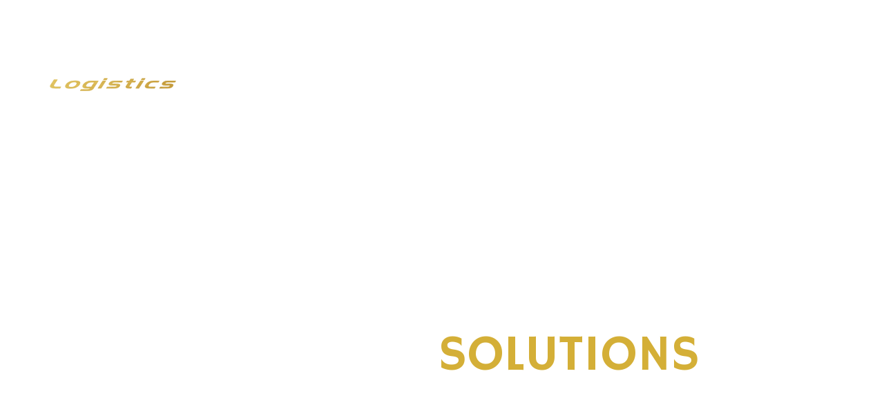

--- FILE ---
content_type: text/html
request_url: https://vikinglogistics.co.uk/
body_size: 20601
content:
<!DOCTYPE html><html lang="en"> <head><meta charset="utf-8"><meta name="viewport" content="width=device-width, initial-scale=1.0"><meta name="generator" content="Hostinger Website Builder"><!--[--><title>Reliable Container Haulage &amp; ISO Tank Services including ADR Dangerous Goods transport | Viking Logistics</title><meta name="description" content="At Viking Logistics, we specialise in container haulage, ISO tank haulage, and ADR transportation of dangerous goods out of all ports including Felixstowe, London Gateway and Southampton. Contact the best for all your logistics needs!"><link rel="icon" href="https://assets.zyrosite.com/cdn-cgi/image/format=auto,w=192,h=192,fit=crop,f=png/mjE70GlE1LcLNyPX/favicon-vikinglogistics-mv0J27N5w4IoG1z6.png"><link rel="apple-touch-icon" href="https://assets.zyrosite.com/cdn-cgi/image/format=auto,w=192,h=192,fit=crop,f=png/mjE70GlE1LcLNyPX/favicon-vikinglogistics-mv0J27N5w4IoG1z6.png"><meta content="https://vikinglogistics.co.uk/" property="og:url"><link rel="canonical" href="https://vikinglogistics.co.uk/"><meta content="Reliable Container Haulage &amp; ISO Tank Services including ADR Dangerous Goods transport | Viking Logistics" property="og:title"><meta name="twitter:title" content="Reliable Container Haulage &amp; ISO Tank Services including ADR Dangerous Goods transport | Viking Logistics"><meta content="website" property="og:type"><meta property="og:description" content="At Viking Logistics, we specialise in container haulage, ISO tank haulage, and ADR transportation of dangerous goods out of all ports including Felixstowe, London Gateway and Southampton. Contact the best for all your logistics needs!"><meta name="twitter:description" content="At Viking Logistics, we specialise in container haulage, ISO tank haulage, and ADR transportation of dangerous goods out of all ports including Felixstowe, London Gateway and Southampton. Contact the best for all your logistics needs!"><meta property="og:site_name" content="Viking Logistics"><meta name="keywords" content="container haulage, iso tank haulage, transportation of dangerous goods"><meta content="https://assets.zyrosite.com/cdn-cgi/image/format=auto,w=1200,h=630,fit=crop,f=jpeg/mjE70GlE1LcLNyPX/viking-logo-AzGN37QP2rSo1n4X.jpg" property="og:image"><meta content="https://assets.zyrosite.com/cdn-cgi/image/format=auto,w=1200,h=630,fit=crop,f=jpeg/mjE70GlE1LcLNyPX/viking-logo-AzGN37QP2rSo1n4X.jpg" name="twitter:image"><meta content="" property="og:image:alt"><meta content="" name="twitter:image:alt"><meta name="twitter:card" content="summary_large_image"><!----><link rel="preconnect"><!----><!----><!----><!----><!--[--><link rel="alternate" hreflang="x-default" href="https://vikinglogistics.co.uk/"><!--]--><link href="https://cdn.zyrosite.com/u1/google-fonts/font-faces?family=Hammersmith+One:wght@400&amp;family=Open+Sans:wght@400;600;700&amp;family=Helvetica:wght@400&amp;family=Inter:wght@400&amp;display=swap" rel="preconnect" crossorigin="true"><link href="https://cdn.zyrosite.com/u1/google-fonts/font-faces?family=Hammersmith+One:wght@400&amp;family=Open+Sans:wght@400;600;700&amp;family=Helvetica:wght@400&amp;family=Inter:wght@400&amp;display=swap" rel="preload" as="style"><link href="https://cdn.zyrosite.com/u1/google-fonts/font-faces?family=Hammersmith+One:wght@400&amp;family=Open+Sans:wght@400;600;700&amp;family=Helvetica:wght@400&amp;family=Inter:wght@400&amp;display=swap" rel="stylesheet" referrerpolicy="no-referrer"><!--]--><style></style><link rel="prefetch" href="https://assets.zyrosite.com/mjE70GlE1LcLNyPX/traffic.txt"><script>(function(){const postDate = null;

			const currentDate = new Date().setHours(0, 0, 0, 0);
			const postPublishDate = new Date(postDate).setHours(0, 0, 0, 0);

			if (postPublishDate && currentDate < postPublishDate) {
				window.location.replace('/');
			}
		})();</script><link rel="stylesheet" href="/_astro-1751972492620/_slug_.CHr14eEE.css">
<style>:root{--color-meteorite-dark: #2f1c6a;--color-meteorite-dark-2: #1F1346;--color-meteorite: #8c85ff;--color-meteorite-light: #d5dfff;--color-primary-dark: #5025d1;--color-primary: #673de6;--color-primary-light: #ebe4ff;--color-primary-charts: #B39EF3;--color-danger-dark: #d63163;--color-danger: #fc5185;--color-danger-light: #ffe8ef;--color-danger-charts: #FEA8C2;--color-warning-dark: #fea419;--color-warning-dark-2: #9F6000;--color-warning-charts: #FFD28C;--color-warning: #ffcd35;--color-warning-light: #fff8e2;--color-success-dark: #008361;--color-success: #00b090;--color-success-light: #def4f0;--color-dark: #1d1e20;--color-gray-dark: #36344d;--color-gray: #727586;--color-gray-border: #dadce0;--color-gray-light: #f2f3f6;--color-light: #fff;--color-azure: #357df9;--color-azure-light: #e3ebf9;--color-azure-dark: #265ab2;--color-indigo: #6366F1}.whats-app-bubble{position:fixed;right:20px;bottom:24px;z-index:1000;display:flex;cursor:pointer;border-radius:100px;box-shadow:#00000026 0 4px 12px}#wtpQualitySign_fixedCSS,#wtpQualitySign_popupCSS{bottom:10px!important}#wtpQualitySign_fixedCSS{z-index:17!important}#wtpQualitySign_popupCSS{z-index:18!important}
</style></head> <script type="application/ld+json">{"@context":"https://schema.org/","name":"Reliable Container Haulage & ISO Tank Services including ADR Dangerous Goods transport","url":"https://vikinglogistics.co.uk","description":"At Viking Logistics, we specialise in container haulage, ISO tank haulage, and ADR transportation of dangerous goods out of all ports including Felixstowe, London Gateway and Southampton. Contact the best for all your logistics needs!","image":"https://assets.zyrosite.com/cdn-cgi/image/format=auto,w=1200,h=630,fit=crop,f=jpeg/mjE70GlE1LcLNyPX/viking-logo-AzGN37QP2rSo1n4X.jpg","inLanguage":"en","keywords":["container haulage","iso tank haulage","transportation of dangerous goods"],"@type":"WebSite"}</script> <body> <div> <style>astro-island,astro-slot,astro-static-slot{display:contents}</style><script>(()=>{var e=async t=>{await(await t())()};(self.Astro||(self.Astro={})).only=e;window.dispatchEvent(new Event("astro:only"));})();;(()=>{var A=Object.defineProperty;var g=(i,o,a)=>o in i?A(i,o,{enumerable:!0,configurable:!0,writable:!0,value:a}):i[o]=a;var d=(i,o,a)=>g(i,typeof o!="symbol"?o+"":o,a);{let i={0:t=>m(t),1:t=>a(t),2:t=>new RegExp(t),3:t=>new Date(t),4:t=>new Map(a(t)),5:t=>new Set(a(t)),6:t=>BigInt(t),7:t=>new URL(t),8:t=>new Uint8Array(t),9:t=>new Uint16Array(t),10:t=>new Uint32Array(t),11:t=>1/0*t},o=t=>{let[l,e]=t;return l in i?i[l](e):void 0},a=t=>t.map(o),m=t=>typeof t!="object"||t===null?t:Object.fromEntries(Object.entries(t).map(([l,e])=>[l,o(e)]));class y extends HTMLElement{constructor(){super(...arguments);d(this,"Component");d(this,"hydrator");d(this,"hydrate",async()=>{var b;if(!this.hydrator||!this.isConnected)return;let e=(b=this.parentElement)==null?void 0:b.closest("astro-island[ssr]");if(e){e.addEventListener("astro:hydrate",this.hydrate,{once:!0});return}let c=this.querySelectorAll("astro-slot"),n={},h=this.querySelectorAll("template[data-astro-template]");for(let r of h){let s=r.closest(this.tagName);s!=null&&s.isSameNode(this)&&(n[r.getAttribute("data-astro-template")||"default"]=r.innerHTML,r.remove())}for(let r of c){let s=r.closest(this.tagName);s!=null&&s.isSameNode(this)&&(n[r.getAttribute("name")||"default"]=r.innerHTML)}let p;try{p=this.hasAttribute("props")?m(JSON.parse(this.getAttribute("props"))):{}}catch(r){let s=this.getAttribute("component-url")||"<unknown>",v=this.getAttribute("component-export");throw v&&(s+=` (export ${v})`),console.error(`[hydrate] Error parsing props for component ${s}`,this.getAttribute("props"),r),r}let u;await this.hydrator(this)(this.Component,p,n,{client:this.getAttribute("client")}),this.removeAttribute("ssr"),this.dispatchEvent(new CustomEvent("astro:hydrate"))});d(this,"unmount",()=>{this.isConnected||this.dispatchEvent(new CustomEvent("astro:unmount"))})}disconnectedCallback(){document.removeEventListener("astro:after-swap",this.unmount),document.addEventListener("astro:after-swap",this.unmount,{once:!0})}connectedCallback(){if(!this.hasAttribute("await-children")||document.readyState==="interactive"||document.readyState==="complete")this.childrenConnectedCallback();else{let e=()=>{document.removeEventListener("DOMContentLoaded",e),c.disconnect(),this.childrenConnectedCallback()},c=new MutationObserver(()=>{var n;((n=this.lastChild)==null?void 0:n.nodeType)===Node.COMMENT_NODE&&this.lastChild.nodeValue==="astro:end"&&(this.lastChild.remove(),e())});c.observe(this,{childList:!0}),document.addEventListener("DOMContentLoaded",e)}}async childrenConnectedCallback(){let e=this.getAttribute("before-hydration-url");e&&await import(e),this.start()}async start(){let e=JSON.parse(this.getAttribute("opts")),c=this.getAttribute("client");if(Astro[c]===void 0){window.addEventListener(`astro:${c}`,()=>this.start(),{once:!0});return}try{await Astro[c](async()=>{let n=this.getAttribute("renderer-url"),[h,{default:p}]=await Promise.all([import(this.getAttribute("component-url")),n?import(n):()=>()=>{}]),u=this.getAttribute("component-export")||"default";if(!u.includes("."))this.Component=h[u];else{this.Component=h;for(let f of u.split("."))this.Component=this.Component[f]}return this.hydrator=p,this.hydrate},e,this)}catch(n){console.error(`[astro-island] Error hydrating ${this.getAttribute("component-url")}`,n)}}attributeChangedCallback(){this.hydrate()}}d(y,"observedAttributes",["props"]),customElements.get("astro-island")||customElements.define("astro-island",y)}})();</script><astro-island uid="ZNWjgT" component-url="/_astro-1751972492620/ClientHead.CJ39Wf-E.js" component-export="default" renderer-url="/_astro-1751972492620/client.Dx9cM9g2.js" props="{&quot;page-noindex&quot;:[0],&quot;canonical-url&quot;:[0,&quot;https://vikinglogistics.co.uk/&quot;],&quot;site-meta&quot;:[0,{&quot;version&quot;:[0,192],&quot;template&quot;:[0,&quot;stornoway&quot;],&quot;metaTitle&quot;:[0,&quot;Viking Logistics&quot;],&quot;ogImageAlt&quot;:[0,&quot;&quot;],&quot;faviconPath&quot;:[0,&quot;favicon-vikinglogistics-mv0J27N5w4IoG1z6.png&quot;],&quot;ogImagePath&quot;:[0,&quot;viking-logo-AzGN37QP2rSo1n4X.jpg&quot;],&quot;defaultLocale&quot;:[0,&quot;system&quot;],&quot;faviconOrigin&quot;:[0,&quot;assets&quot;],&quot;ogImageOrigin&quot;:[0,&quot;assets&quot;],&quot;isPrivateModeActive&quot;:[0,false],&quot;demoEcommerceStoreId&quot;:[0,&quot;demo_01G0E9P2R0CFTNBWEEFCEV8EG5&quot;],&quot;shouldAddWWWPrefixToDomain&quot;:[0,false]}],&quot;domain&quot;:[0,&quot;vikinglogistics.co.uk&quot;]}" ssr client="only" opts="{&quot;name&quot;:&quot;ClientHead&quot;,&quot;value&quot;:&quot;vue&quot;}"></astro-island> <script>(()=>{var e=async t=>{await(await t())()};(self.Astro||(self.Astro={})).load=e;window.dispatchEvent(new Event("astro:load"));})();</script><astro-island uid="Z1K2aFf" prefix="v1" component-url="/_astro-1751972492620/Page.bccrcpVM.js" component-export="default" renderer-url="/_astro-1751972492620/client.Dx9cM9g2.js" props="{&quot;pageData&quot;:[0,{&quot;pages&quot;:[0,{&quot;home&quot;:[0,{&quot;meta&quot;:[0,{&quot;title&quot;:[0,&quot;Reliable Container Haulage &amp; ISO Tank Services including ADR Dangerous Goods transport&quot;],&quot;keywords&quot;:[1,[[0,&quot;container haulage&quot;],[0,&quot;iso tank haulage&quot;],[0,&quot;transportation of dangerous goods&quot;]]],&quot;description&quot;:[0,&quot;At Viking Logistics, we specialise in container haulage, ISO tank haulage, and ADR transportation of dangerous goods out of all ports including Felixstowe, London Gateway and Southampton. Contact the best for all your logistics needs!&quot;],&quot;focusKeyword&quot;:[0,&quot;container haulage&quot;]}],&quot;name&quot;:[0,&quot;Home&quot;],&quot;slug&quot;:[0,&quot;&quot;],&quot;type&quot;:[0,&quot;default&quot;],&quot;blocks&quot;:[1,[[0,&quot;aCqA2TkE7&quot;],[0,&quot;BCClZ9bf3&quot;],[0,&quot;Rk_0ZEnr7&quot;],[0,&quot;Jways5TtQ&quot;]]],&quot;hiddenSlots&quot;:[1,[]]}],&quot;zgb0Dv&quot;:[0,{&quot;meta&quot;:[0,{&quot;title&quot;:[0,&quot;Subcontractors - Share in our success&quot;],&quot;noindex&quot;:[0,false],&quot;keywords&quot;:[1,[[0,&quot;Subcontractors&quot;]]],&quot;password&quot;:[0,&quot;&quot;],&quot;ogImageAlt&quot;:[0,&quot;&quot;],&quot;description&quot;:[0,&quot;Having experienced great success during tough times, we continually update our fleet of owned vehicles whilst also relying on support from our fleet of dedicated subcontractors. &quot;],&quot;focusKeyword&quot;:[0,&quot;Subcontractors&quot;],&quot;passwordDesign&quot;:[0,&quot;default&quot;],&quot;passwordBackText&quot;:[0,&quot;Back to&quot;],&quot;passwordButtonText&quot;:[0,&quot;Enter&quot;],&quot;passwordHeadingText&quot;:[0,&quot;Guest area&quot;],&quot;passwordSubheadingText&quot;:[0,&quot;Please enter the password to access the page&quot;],&quot;passwordPlaceholderText&quot;:[0,&quot;Type password&quot;]}],&quot;name&quot;:[0,&quot;Subcontractors&quot;],&quot;slug&quot;:[0,&quot;subcontractors&quot;],&quot;type&quot;:[0,&quot;default&quot;],&quot;blocks&quot;:[1,[[0,&quot;zIM3GO&quot;],[0,&quot;z3fQ1L&quot;]]],&quot;hiddenSlots&quot;:[1,[]]}],&quot;7wty9nhKm&quot;:[0,{&quot;meta&quot;:[0,{&quot;noindex&quot;:[0,false],&quot;keywords&quot;:[1,[[0,&quot;Technology&quot;]]],&quot;password&quot;:[0,&quot;&quot;],&quot;ogImageAlt&quot;:[0,&quot;&quot;],&quot;description&quot;:[0,&quot;Bespoke Reports and KPI Analysis - generate customer data and provide dedicated account management. Real-time Delivery Updates using TOPS technology. Advanced vehicle telematics using Volvo Dynafleet technology,&quot;],&quot;focusKeyword&quot;:[0,&quot;Technology&quot;],&quot;passwordDesign&quot;:[0,&quot;default&quot;],&quot;passwordBackText&quot;:[0,&quot;Back to&quot;],&quot;passwordButtonText&quot;:[0,&quot;Enter&quot;],&quot;passwordHeadingText&quot;:[0,&quot;Guest area&quot;],&quot;passwordSubheadingText&quot;:[0,&quot;Please enter the password to access the page&quot;],&quot;passwordPlaceholderText&quot;:[0,&quot;Type password&quot;]}],&quot;name&quot;:[0,&quot;Technology&quot;],&quot;slug&quot;:[0,&quot;technology&quot;],&quot;type&quot;:[0,&quot;default&quot;],&quot;blocks&quot;:[1,[[0,&quot;jyaZWZZA36&quot;],[0,&quot;QlBF4tqBoy&quot;]]],&quot;hiddenSlots&quot;:[1,[]]}],&quot;8MnusOITC&quot;:[0,{&quot;meta&quot;:[0,{&quot;title&quot;:[0,&quot;Services - Haulage, Storage, Warehousing&quot;],&quot;keywords&quot;:[1,[[0,&quot;Services&quot;]]],&quot;description&quot;:[0,&quot;With a wide range of services, from local shunting to long distance work on container and general haulage, bulk tippers, ISO tanks or flat bed loads, we can help you get your cargo there on time. &quot;],&quot;focusKeyword&quot;:[0,&quot;Services&quot;]}],&quot;name&quot;:[0,&quot;Services&quot;],&quot;slug&quot;:[0,&quot;services&quot;],&quot;type&quot;:[0,&quot;default&quot;],&quot;blocks&quot;:[1,[[0,&quot;V5uEUiQteY&quot;],[0,&quot;wjh4Azj9kB&quot;],[0,&quot;z8v_Rd&quot;],[0,&quot;z3LaKr&quot;],[0,&quot;z9pHWx&quot;],[0,&quot;F5RV2hGI7&quot;]]],&quot;hiddenSlots&quot;:[1,[]]}],&quot;UsVCzSGXy&quot;:[0,{&quot;meta&quot;:[0,{&quot;title&quot;:[0,&quot;About | Viking Logistics - Road Haulier&quot;],&quot;keywords&quot;:[1,[[0,&quot;About&quot;]]],&quot;description&quot;:[0,&quot;Experience a haulage partner that truly cares about your needs. Contact us today to discuss your requirements and let us provide the seamless logistics solutions that propel your business forward.\n\nRemember, at Viking Logistics, we deliver more than just cargo – we deliver excellence.&quot;],&quot;focusKeyword&quot;:[0,&quot;About&quot;]}],&quot;name&quot;:[0,&quot;About&quot;],&quot;slug&quot;:[0,&quot;about&quot;],&quot;type&quot;:[0,&quot;default&quot;],&quot;blocks&quot;:[1,[[0,&quot;TYJ7xSQTr5w&quot;],[0,&quot;d7vVUBPLo&quot;]]],&quot;hiddenSlots&quot;:[1,[]]}],&quot;VxIEEwtS8&quot;:[0,{&quot;meta&quot;:[0,{&quot;title&quot;:[0,&quot;Careers - available positions&quot;],&quot;keywords&quot;:[1,[[0,&quot;Careers&quot;],[0,&quot;Jobs&quot;]]],&quot;description&quot;:[0,&quot;Driver careers benefits:\n\nGreat pay package including meals, nights out, phone allowance and competitive hourly rates\nBonuses based on compliance with tacho regs, accident history and fuel efficiency.\nWeekly bonus for ADR qualified drivers.\nA friendly and accommodating management team\nWeekend work &quot;],&quot;focusKeyword&quot;:[0,&quot;Careers&quot;]}],&quot;name&quot;:[0,&quot;Careers&quot;],&quot;slug&quot;:[0,&quot;careers&quot;],&quot;type&quot;:[0,&quot;default&quot;],&quot;blocks&quot;:[1,[[0,&quot;TzdoN7fWv_&quot;],[0,&quot;KNtFW8fZh&quot;]]],&quot;hiddenSlots&quot;:[1,[]]}],&quot;dITosklsR&quot;:[0,{&quot;meta&quot;:[0,{&quot;noindex&quot;:[0,false],&quot;password&quot;:[0,&quot;&quot;],&quot;ogImageAlt&quot;:[0,&quot;&quot;],&quot;passwordDesign&quot;:[0,&quot;default&quot;],&quot;passwordBackText&quot;:[0,&quot;Back to&quot;],&quot;passwordButtonText&quot;:[0,&quot;Enter&quot;],&quot;passwordHeadingText&quot;:[0,&quot;Guest area&quot;],&quot;passwordSubheadingText&quot;:[0,&quot;Please enter the password to access the page&quot;],&quot;passwordPlaceholderText&quot;:[0,&quot;Type password&quot;]}],&quot;name&quot;:[0,&quot;Careers - HGV1 Drivers - Haz Chem Tanks&quot;],&quot;slug&quot;:[0,&quot;careers-hgv1-drivers-haz-chem-tanks&quot;],&quot;type&quot;:[0,&quot;default&quot;],&quot;blocks&quot;:[1,[[0,&quot;qbWyoPGc5&quot;],[0,&quot;tKq4aCIhzG&quot;]]],&quot;hiddenSlots&quot;:[1,[]]}],&quot;pOTf-kGkA&quot;:[0,{&quot;meta&quot;:[0,{&quot;noindex&quot;:[0,false],&quot;keywords&quot;:[1,[[0,&quot;Contact&quot;]]],&quot;password&quot;:[0,&quot;&quot;],&quot;ogImageAlt&quot;:[0,&quot;&quot;],&quot;description&quot;:[0,&quot;Contact us for all your haulage, storage and warehousing needs. We are dedicated to ensuring our customers needs are met if not exceeded so please get in touch.&quot;],&quot;focusKeyword&quot;:[0,&quot;Contact&quot;],&quot;passwordDesign&quot;:[0,&quot;default&quot;],&quot;passwordBackText&quot;:[0,&quot;Back to&quot;],&quot;passwordButtonText&quot;:[0,&quot;Enter&quot;],&quot;passwordHeadingText&quot;:[0,&quot;Guest area&quot;],&quot;passwordSubheadingText&quot;:[0,&quot;Please enter the password to access the page&quot;],&quot;passwordPlaceholderText&quot;:[0,&quot;Type password&quot;]}],&quot;name&quot;:[0,&quot;Contact Us&quot;],&quot;slug&quot;:[0,&quot;contact-us&quot;],&quot;type&quot;:[0,&quot;default&quot;],&quot;blocks&quot;:[1,[[0,&quot;OUnlaLixAV&quot;],[0,&quot;zYgrF2&quot;]]],&quot;hiddenSlots&quot;:[1,[]]}]}],&quot;blocks&quot;:[0,{&quot;header&quot;:[0,{&quot;slot&quot;:[0,&quot;header&quot;],&quot;type&quot;:[0,&quot;BlockNavigation&quot;],&quot;mobile&quot;:[0,{&quot;height&quot;:[0,154],&quot;logoHeight&quot;:[0,38]}],&quot;desktop&quot;:[0,{&quot;height&quot;:[0,190],&quot;logoHeight&quot;:[0,74]}],&quot;settings&quot;:[0,{&quot;styles&quot;:[0,{&quot;width&quot;:[0,&quot;1240px&quot;],&quot;padding&quot;:[0,&quot;58px 16px 58px 16px&quot;],&quot;logo-width&quot;:[0,&quot;260px&quot;],&quot;cartIconSize&quot;:[0,&quot;24px&quot;],&quot;link-spacing&quot;:[0,&quot;42px&quot;],&quot;m-logo-width&quot;:[0,&quot;133px&quot;],&quot;element-spacing&quot;:[0,&quot;64px&quot;],&quot;m-hamburger-color&quot;:[0,&quot;#FFFFFF&quot;],&quot;contrastBackgroundColor&quot;:[0,&quot;rgb(31, 31, 31)&quot;]}],&quot;cartText&quot;:[0,&quot;Shopping bag&quot;],&quot;isSticky&quot;:[0,true],&quot;showLogo&quot;:[0,true],&quot;headerLayout&quot;:[0,&quot;desktop-1&quot;],&quot;isCartVisible&quot;:[0,true],&quot;logoImagePath&quot;:[0,&quot;viking-logo-hi-def---white-text-on-transparent-background-dWxvGOD65BF7Qxr9.png&quot;],&quot;mHeaderLayout&quot;:[0,&quot;mobile-1&quot;],&quot;logoImageOrigin&quot;:[0,&quot;assets&quot;],&quot;mobileLinksAlignment&quot;:[0,&quot;right&quot;]}],&quot;zindexes&quot;:[1,[]],&quot;background&quot;:[0,{&quot;color&quot;:[0,&quot;rgb(0, 0, 0)&quot;],&quot;current&quot;:[0,&quot;color&quot;],&quot;imagePath&quot;:[0,&quot;heroimage-mk3NlZykVxcBZbkQ.png&quot;],&quot;imageOrigin&quot;:[0,&quot;assets&quot;],&quot;isTransparent&quot;:[0,true],&quot;temporaryBackground&quot;:[0,{&quot;color&quot;:[0,&quot;transparent&quot;],&quot;current&quot;:[0,&quot;color&quot;],&quot;isTransparent&quot;:[0,true]}]}],&quot;components&quot;:[1,[]],&quot;logoAspectRatio&quot;:[0,3.5242718446601944],&quot;navLinkTextColor&quot;:[0,&quot;rgb(255, 255, 255)&quot;],&quot;navLinkTextColorHover&quot;:[0,&quot;rgb(255, 255, 255)&quot;]}],&quot;BCClZ9bf3&quot;:[0,{&quot;type&quot;:[0,&quot;BlockLayout&quot;],&quot;mobile&quot;:[0,{&quot;minHeight&quot;:[0,1702]}],&quot;desktop&quot;:[0,{&quot;minHeight&quot;:[0,976]}],&quot;settings&quot;:[0,{&quot;styles&quot;:[0,{&quot;rows&quot;:[0,13],&quot;width&quot;:[0,&quot;1224px&quot;],&quot;row-gap&quot;:[0,&quot;16px&quot;],&quot;row-size&quot;:[0,&quot;48px&quot;],&quot;column-gap&quot;:[0,&quot;24px&quot;],&quot;block-padding&quot;:[0,&quot;16px 0&quot;],&quot;m-block-padding&quot;:[0,&quot;90px 16px 90px 16px&quot;],&quot;oldContentWidth&quot;:[0,&quot;1600px&quot;],&quot;grid-gap-history&quot;:[0,&quot;16px 24px&quot;]}]}],&quot;zindexes&quot;:[1,[[0,&quot;UhPwLW1iU&quot;],[0,&quot;P1oDhoQzR&quot;],[0,&quot;DnAaSQBPM&quot;]]],&quot;background&quot;:[0,{&quot;path&quot;:[0,&quot;sol-unsplash-ALpjD97vJvS6gBQ2.png&quot;],&quot;color&quot;:[0,&quot;rgb(255, 255, 255)&quot;],&quot;origin&quot;:[0,&quot;assets&quot;],&quot;current&quot;:[0,&quot;color&quot;]}],&quot;components&quot;:[1,[[0,&quot;UhPwLW1iU&quot;],[0,&quot;P1oDhoQzR&quot;],[0,&quot;DnAaSQBPM&quot;]]]}],&quot;Jways5TtQ&quot;:[0,{&quot;type&quot;:[0,&quot;BlockLayout&quot;],&quot;mobile&quot;:[0,{&quot;minHeight&quot;:[0,399]}],&quot;desktop&quot;:[0,{&quot;minHeight&quot;:[0,784]}],&quot;settings&quot;:[0,{&quot;styles&quot;:[0,{&quot;cols&quot;:[0,&quot;12&quot;],&quot;rows&quot;:[0,12],&quot;width&quot;:[0,&quot;1224px&quot;],&quot;m-rows&quot;:[0,&quot;1&quot;],&quot;col-gap&quot;:[0,&quot;24px&quot;],&quot;row-gap&quot;:[0,&quot;16px&quot;],&quot;row-size&quot;:[0,&quot;48px&quot;],&quot;column-gap&quot;:[0,&quot;24px&quot;],&quot;block-padding&quot;:[0,&quot;16px 0&quot;],&quot;m-block-padding&quot;:[0,&quot;64px 16px 64px 16px&quot;],&quot;oldContentWidth&quot;:[0,&quot;1400px&quot;],&quot;half-column-count&quot;:[0,&quot;6&quot;]}]}],&quot;zindexes&quot;:[1,[[0,&quot;_0gJ35xgC&quot;],[0,&quot;1meGvBQRO&quot;],[0,&quot;bqFUUgCuM&quot;]]],&quot;background&quot;:[0,{&quot;path&quot;:[0,&quot;office-parking-mv0W9r36lDsLbJOE.jpg&quot;],&quot;color&quot;:[0,&quot;rgb(255, 255, 255)&quot;],&quot;image&quot;:[0,&quot;https://assets.zyrosite.com/mjE70GlE1LcLNyPX/office-parking-mv0W9r36lDsLbJOE.jpg&quot;],&quot;origin&quot;:[0,&quot;assets&quot;],&quot;current&quot;:[0,&quot;image&quot;],&quot;overlay-opacity&quot;:[0,&quot;0.05&quot;]}],&quot;components&quot;:[1,[[0,&quot;_0gJ35xgC&quot;],[0,&quot;1meGvBQRO&quot;],[0,&quot;bqFUUgCuM&quot;]]]}],&quot;Rk_0ZEnr7&quot;:[0,{&quot;type&quot;:[0,&quot;BlockLayout&quot;],&quot;mobile&quot;:[0,{&quot;minHeight&quot;:[0,1161]}],&quot;desktop&quot;:[0,{&quot;minHeight&quot;:[0,976]}],&quot;settings&quot;:[0,{&quot;styles&quot;:[0,{&quot;rows&quot;:[0,15],&quot;width&quot;:[0,&quot;1224px&quot;],&quot;row-gap&quot;:[0,&quot;16px&quot;],&quot;row-size&quot;:[0,&quot;48px&quot;],&quot;column-gap&quot;:[0,&quot;24px&quot;],&quot;block-padding&quot;:[0,&quot;16px 0&quot;],&quot;m-block-padding&quot;:[0,&quot;80px 16px 80px 16px&quot;],&quot;oldContentWidth&quot;:[0,&quot;1600px&quot;],&quot;grid-gap-history&quot;:[0,&quot;16px 24px&quot;]}]}],&quot;zindexes&quot;:[1,[[0,&quot;PDIt9GQyu&quot;],[0,&quot;hLpR0pQzP&quot;],[0,&quot;H-WcHpDrf&quot;],[0,&quot;joKkvoQXW&quot;],[0,&quot;QdtK5CUq6&quot;],[0,&quot;u55IbDmxx&quot;],[0,&quot;MmGSuzv7B&quot;],[0,&quot;cdTgikZRx&quot;]]],&quot;background&quot;:[0,{&quot;path&quot;:[0,&quot;Rectangle-AMqj249nb7hQwqrb.png&quot;],&quot;color&quot;:[0,&quot;rgb(0, 0, 0)&quot;],&quot;origin&quot;:[0,&quot;assets&quot;],&quot;current&quot;:[0,&quot;color&quot;]}],&quot;components&quot;:[1,[[0,&quot;PDIt9GQyu&quot;],[0,&quot;hLpR0pQzP&quot;],[0,&quot;H-WcHpDrf&quot;],[0,&quot;joKkvoQXW&quot;],[0,&quot;QdtK5CUq6&quot;],[0,&quot;u55IbDmxx&quot;],[0,&quot;MmGSuzv7B&quot;],[0,&quot;cdTgikZRx&quot;]]]}],&quot;aCqA2TkE7&quot;:[0,{&quot;type&quot;:[0,&quot;BlockLayout&quot;],&quot;mobile&quot;:[0,{&quot;minHeight&quot;:[0,401]}],&quot;desktop&quot;:[0,{&quot;minHeight&quot;:[0,979]}],&quot;settings&quot;:[0,{&quot;styles&quot;:[0,{&quot;cols&quot;:[0,&quot;12&quot;],&quot;rows&quot;:[0,13],&quot;width&quot;:[0,&quot;1224px&quot;],&quot;m-rows&quot;:[0,&quot;1&quot;],&quot;col-gap&quot;:[0,&quot;24px&quot;],&quot;row-gap&quot;:[0,&quot;16px&quot;],&quot;row-size&quot;:[0,&quot;48px&quot;],&quot;column-gap&quot;:[0,&quot;24px&quot;],&quot;block-padding&quot;:[0,&quot;16px 0&quot;],&quot;m-block-padding&quot;:[0,&quot;64px 16px 108px 16px&quot;],&quot;oldContentWidth&quot;:[0,&quot;1400px&quot;],&quot;half-column-count&quot;:[0,&quot;6&quot;]}]}],&quot;zindexes&quot;:[1,[[0,&quot;Xme3nFEXf&quot;],[0,&quot;gzk2JubNC&quot;]]],&quot;attachment&quot;:[0,&quot;unset&quot;],&quot;background&quot;:[0,{&quot;path&quot;:[0,&quot;fxt-port-1-A0xlokzxaxTrRz0j.jpg&quot;],&quot;color&quot;:[0,&quot;rgb(255, 255, 255)&quot;],&quot;image&quot;:[0,&quot;https://assets.zyrosite.com/mjE70GlE1LcLNyPX/fxt-port-1-A0xlokzxaxTrRz0j.jpg&quot;],&quot;origin&quot;:[0,&quot;assets&quot;],&quot;current&quot;:[0,&quot;image&quot;],&quot;overlay-opacity&quot;:[0,&quot;0.25&quot;]}],&quot;components&quot;:[1,[[0,&quot;Xme3nFEXf&quot;],[0,&quot;gzk2JubNC&quot;]]],&quot;backgroundImagePosition&quot;:[0,&quot;center&quot;]}],&quot;FUdf9w9dXZ&quot;:[0,{&quot;slot&quot;:[0,&quot;footer&quot;],&quot;type&quot;:[0,&quot;BlockLayout&quot;],&quot;mobile&quot;:[0,{&quot;minHeight&quot;:[0,708]}],&quot;desktop&quot;:[0,{&quot;minHeight&quot;:[0,369]}],&quot;settings&quot;:[0,{&quot;styles&quot;:[0,{&quot;cols&quot;:[0,&quot;12&quot;],&quot;rows&quot;:[0,7],&quot;width&quot;:[0,&quot;1224px&quot;],&quot;m-rows&quot;:[0,&quot;1&quot;],&quot;col-gap&quot;:[0,&quot;24px&quot;],&quot;row-gap&quot;:[0,&quot;16px&quot;],&quot;row-size&quot;:[0,&quot;48px&quot;],&quot;column-gap&quot;:[0,&quot;24px&quot;],&quot;block-padding&quot;:[0,&quot;0&quot;],&quot;m-block-padding&quot;:[0,&quot;64px 16px 64px 16px&quot;],&quot;oldContentWidth&quot;:[0,&quot;1400px&quot;],&quot;half-column-count&quot;:[0,&quot;6&quot;]}]}],&quot;zindexes&quot;:[1,[[0,&quot;o4aT6ewu2&quot;],[0,&quot;dLtkwMNSg&quot;],[0,&quot;zyxbL3&quot;],[0,&quot;zkqT4c&quot;],[0,&quot;zJBdDV&quot;]]],&quot;background&quot;:[0,{&quot;color&quot;:[0,&quot;rgb(0, 0, 0)&quot;],&quot;current&quot;:[0,&quot;color&quot;]}],&quot;components&quot;:[1,[[0,&quot;o4aT6ewu2&quot;],[0,&quot;dLtkwMNSg&quot;],[0,&quot;zyxbL3&quot;],[0,&quot;zkqT4c&quot;],[0,&quot;zJBdDV&quot;]]]}]}],&quot;elements&quot;:[0,{&quot;zJBdDV&quot;:[0,{&quot;type&quot;:[0,&quot;GridSocialIcons&quot;],&quot;links&quot;:[1,[[0,{&quot;svg&quot;:[0,&quot;&lt;svg xmlns=\&quot;http://www.w3.org/2000/svg\&quot; fill=\&quot;none\&quot; viewBox=\&quot;0 0 24 24\&quot; height=\&quot;24\&quot; width=\&quot;24\&quot;&gt;\n&lt;path fill=\&quot;currentColor\&quot; d=\&quot;M24 12.0726C24 5.44354 18.629 0.0725708 12 0.0725708C5.37097 0.0725708 0 5.44354 0 12.0726C0 18.0619 4.38823 23.0264 10.125 23.9274V15.5414H7.07661V12.0726H10.125V9.4287C10.125 6.42144 11.9153 4.76031 14.6574 4.76031C15.9706 4.76031 17.3439 4.99451 17.3439 4.99451V7.94612H15.8303C14.34 7.94612 13.875 8.87128 13.875 9.82015V12.0726H17.2031L16.6708 15.5414H13.875V23.9274C19.6118 23.0264 24 18.0619 24 12.0726Z\&quot;&gt;&lt;/path&gt;\n&lt;/svg&gt;\n&quot;],&quot;icon&quot;:[0,&quot;facebook&quot;],&quot;link&quot;:[0,&quot;https://www.facebook.com/Viking-Logistics-1881842268757348&quot;]}],[0,{&quot;svg&quot;:[0,&quot;&lt;svg xmlns=\&quot;http://www.w3.org/2000/svg\&quot; fill=\&quot;none\&quot; viewBox=\&quot;0 0 24 24\&quot; height=\&quot;24\&quot; width=\&quot;24\&quot;&gt;\n&lt;path fill=\&quot;currentColor\&quot; d=\&quot;M6.20156 21H1.84688V6.97969H6.20156V21ZM4.02187 5.06719C2.62969 5.06719 1.5 3.91406 1.5 2.52187C1.5 1.85303 1.7657 1.21158 2.23864 0.73864C2.71158 0.265697 3.35303 0 4.02187 0C4.69072 0 5.33217 0.265697 5.80511 0.73864C6.27805 1.21158 6.54375 1.85303 6.54375 2.52187C6.54375 3.91406 5.41406 5.06719 4.02187 5.06719ZM22.4953 21H18.15V14.175C18.15 12.5484 18.1172 10.4625 15.8859 10.4625C13.6219 10.4625 13.275 12.2297 13.275 14.0578V21H8.925V6.97969H13.1016V8.89219H13.1625C13.7438 7.79062 15.1641 6.62812 17.2828 6.62812C21.6891 6.62812 22.5 9.52969 22.5 13.2984V21H22.4953Z\&quot;&gt;&lt;/path&gt;\n&lt;/svg&gt;\n&quot;],&quot;icon&quot;:[0,&quot;linkedin-in&quot;],&quot;link&quot;:[0,&quot;https://www.linkedin.com/company-beta/18009208&quot;]}],[0,{&quot;svg&quot;:[0,&quot;&lt;svg xmlns=\&quot;http://www.w3.org/2000/svg\&quot; fill=\&quot;none\&quot; viewBox=\&quot;0 0 16 16\&quot; height=\&quot;16\&quot; width=\&quot;16\&quot;&gt;\n&lt;path stroke-linejoin=\&quot;round\&quot; stroke-linecap=\&quot;round\&quot; stroke-width=\&quot;1.5\&quot; stroke=\&quot;currentColor\&quot; d=\&quot;M6.66666 8.66666C6.95296 9.04942 7.31823 9.36612 7.73769 9.59529C8.15715 9.82446 8.62099 9.96074 9.09776 9.99489C9.57452 10.029 10.053 9.96024 10.5009 9.79319C10.9487 9.62613 11.3554 9.36471 11.6933 9.02666L13.6933 7.02666C14.3005 6.39799 14.6365 5.55598 14.6289 4.68199C14.6213 3.808 14.2707 2.97196 13.6527 2.35394C13.0347 1.73591 12.1986 1.38535 11.3247 1.37775C10.4507 1.37016 9.60866 1.70614 8.97999 2.31333L7.83332 3.45333\&quot;&gt;&lt;/path&gt;\n&lt;path stroke-linejoin=\&quot;round\&quot; stroke-linecap=\&quot;round\&quot; stroke-width=\&quot;1.5\&quot; stroke=\&quot;currentColor\&quot; d=\&quot;M9.33335 7.33332C9.04704 6.95057 8.68177 6.63387 8.26231 6.40469C7.84285 6.17552 7.37901 6.03924 6.90224 6.0051C6.42548 5.97095 5.94695 6.03974 5.49911 6.2068C5.05128 6.37386 4.6446 6.63527 4.30668 6.97332L2.30668 8.97332C1.69948 9.60199 1.3635 10.444 1.3711 11.318C1.37869 12.192 1.72926 13.028 2.34728 13.646C2.96531 14.2641 3.80135 14.6146 4.67534 14.6222C5.54933 14.6298 6.39134 14.2938 7.02001 13.6867L8.16001 12.5467\&quot;&gt;&lt;/path&gt;\n&lt;/svg&gt;\n&quot;],&quot;icon&quot;:[0,&quot;default&quot;],&quot;link&quot;:[0,&quot;https://www.x.com/joinviking&quot;]}]]],&quot;mobile&quot;:[0,{&quot;top&quot;:[0,504],&quot;left&quot;:[0,0],&quot;width&quot;:[0,328],&quot;height&quot;:[0,31]}],&quot;desktop&quot;:[0,{&quot;top&quot;:[0,200],&quot;left&quot;:[0,83],&quot;width&quot;:[0,200],&quot;height&quot;:[0,31]}],&quot;settings&quot;:[0,{&quot;styles&quot;:[0,{&quot;align&quot;:[0,&quot;&quot;],&quot;justify&quot;:[0,&quot;center&quot;],&quot;icon-size&quot;:[0,&quot;31px&quot;],&quot;icon-color&quot;:[0,&quot;rgb(255, 255, 255)&quot;],&quot;icon-spacing&quot;:[0,&quot;space-around&quot;],&quot;icon-direction&quot;:[0,&quot;row&quot;],&quot;icon-color-hover&quot;:[0,&quot;rgb(58, 58, 58)&quot;],&quot;m-element-margin&quot;:[0,&quot;0 0 16px 0&quot;],&quot;space-between-icons&quot;:[0,&quot;20px&quot;]}],&quot;useBrandColors&quot;:[0,false]}],&quot;animation&quot;:[0,{&quot;name&quot;:[0,&quot;fade&quot;],&quot;type&quot;:[0,&quot;element&quot;]}]}],&quot;zkqT4c&quot;:[0,{&quot;type&quot;:[0,&quot;GridTextBox&quot;],&quot;mobile&quot;:[0,{&quot;top&quot;:[0,600],&quot;left&quot;:[0,0],&quot;width&quot;:[0,328],&quot;height&quot;:[0,49]}],&quot;content&quot;:[0,&quot;&lt;p class=\&quot;body-small\&quot; style=\&quot;color: rgb(0, 0, 0)\&quot; dir=\&quot;auto\&quot;&gt;&lt;span style=\&quot;color: rgb(156, 163, 175); text-transform: none; letter-spacing: normal; font-family: Inter, Inter\\ Fallback; font-weight: 400\&quot;&gt;© 2025 Viking Logistics. All rights reserved.&lt;/span&gt;&lt;/p&gt;&quot;],&quot;desktop&quot;:[0,{&quot;top&quot;:[0,287],&quot;left&quot;:[0,0],&quot;width&quot;:[0,365],&quot;height&quot;:[0,25]}],&quot;settings&quot;:[0,{&quot;styles&quot;:[0,{&quot;text&quot;:[0,&quot;left&quot;],&quot;align&quot;:[0,&quot;flex-start&quot;],&quot;justify&quot;:[0,&quot;flex-start&quot;],&quot;m-element-margin&quot;:[0,&quot;0 0 40px 0&quot;]}]}],&quot;animation&quot;:[0,{&quot;name&quot;:[0,&quot;slide&quot;],&quot;type&quot;:[0,&quot;global&quot;]}]}],&quot;zyxbL3&quot;:[0,{&quot;type&quot;:[0,&quot;GridImage&quot;],&quot;mobile&quot;:[0,{&quot;top&quot;:[0,360],&quot;left&quot;:[0,0],&quot;width&quot;:[0,328],&quot;height&quot;:[0,93]}],&quot;target&quot;:[0,&quot;_self&quot;],&quot;desktop&quot;:[0,{&quot;top&quot;:[0,48],&quot;crop&quot;:[0,{&quot;top&quot;:[0,30],&quot;left&quot;:[0,100],&quot;scale&quot;:[0,1]}],&quot;left&quot;:[0,7],&quot;width&quot;:[0,351],&quot;height&quot;:[0,96],&quot;borderRadius&quot;:[0,&quot;0px&quot;]}],&quot;settings&quot;:[0,{&quot;alt&quot;:[0,&quot;&quot;],&quot;path&quot;:[0,&quot;viking-logo-hi-def---white-text-on-transparent-background-dWxvGOD65BF7Qxr9.png&quot;],&quot;origin&quot;:[0,&quot;assets&quot;],&quot;styles&quot;:[0,{&quot;align&quot;:[0,&quot;center&quot;],&quot;justify&quot;:[0,&quot;center&quot;],&quot;m-element-margin&quot;:[0,&quot;0 0 12px 0&quot;]}]}],&quot;animation&quot;:[0,{&quot;name&quot;:[0,&quot;slide&quot;],&quot;type&quot;:[0,&quot;global&quot;]}],&quot;overlayOpacity&quot;:[0,0],&quot;fullResolutionWidth&quot;:[0,726],&quot;fullResolutionHeight&quot;:[0,206]}],&quot;1meGvBQRO&quot;:[0,{&quot;type&quot;:[0,&quot;GridTextBox&quot;],&quot;mobile&quot;:[0,{&quot;top&quot;:[0,135],&quot;left&quot;:[0,0],&quot;width&quot;:[0,328],&quot;height&quot;:[0,96]}],&quot;content&quot;:[0,&quot;&lt;p class=\&quot;body-small\&quot; style=\&quot;color: rgb(255, 255, 255)\&quot; dir=\&quot;auto\&quot;&gt;We are always looking for skilled professionals to join our team. If you think you’d make a good fit, have a look at our open positions, or leave an application.&lt;/p&gt;&quot;],&quot;desktop&quot;:[0,{&quot;top&quot;:[0,334],&quot;left&quot;:[0,0],&quot;width&quot;:[0,414],&quot;height&quot;:[0,72]}],&quot;settings&quot;:[0,{&quot;styles&quot;:[0,{&quot;text&quot;:[0,&quot;left&quot;],&quot;align&quot;:[0,&quot;flex-start&quot;],&quot;justify&quot;:[0,&quot;flex-start&quot;],&quot;m-element-margin&quot;:[0,&quot;0 0 39px 0&quot;]}]}],&quot;animation&quot;:[0,{&quot;name&quot;:[0,&quot;slide&quot;],&quot;type&quot;:[0,&quot;global&quot;]}]}],&quot;DnAaSQBPM&quot;:[0,{&quot;href&quot;:[0,&quot;/about&quot;],&quot;type&quot;:[0,&quot;GridButton&quot;],&quot;mobile&quot;:[0,{&quot;top&quot;:[0,1629],&quot;left&quot;:[0,100],&quot;width&quot;:[0,128],&quot;height&quot;:[0,46]}],&quot;target&quot;:[0,&quot;_self&quot;],&quot;content&quot;:[0,&quot;Read More&quot;],&quot;desktop&quot;:[0,{&quot;top&quot;:[0,784],&quot;left&quot;:[0,515],&quot;width&quot;:[0,195],&quot;height&quot;:[0,62]}],&quot;linkType&quot;:[0,&quot;page&quot;],&quot;settings&quot;:[0,{&quot;type&quot;:[0,&quot;primary&quot;],&quot;styles&quot;:[0,{&quot;align&quot;:[0,&quot;center&quot;],&quot;justify&quot;:[0,&quot;center&quot;]}]}],&quot;animation&quot;:[0,{&quot;name&quot;:[0,&quot;slide&quot;],&quot;type&quot;:[0,&quot;global&quot;]}],&quot;fontColor&quot;:[0,&quot;rgb(255, 255, 255)&quot;],&quot;borderColor&quot;:[0,&quot;rgba(0, 0, 0, 0)&quot;],&quot;borderWidth&quot;:[0,0],&quot;linkedPageId&quot;:[0,&quot;UsVCzSGXy&quot;],&quot;fontColorHover&quot;:[0,&quot;rgb(255, 255, 255)&quot;],&quot;backgroundColor&quot;:[0,&quot;rgb(212, 175, 55)&quot;],&quot;borderColorHover&quot;:[0,&quot;rgba(0, 0, 0, 0)&quot;],&quot;borderWidthHover&quot;:[0,0],&quot;backgroundColorHover&quot;:[0,&quot;rgb(46, 53, 56)&quot;]}],&quot;H-WcHpDrf&quot;:[0,{&quot;type&quot;:[0,&quot;GridImage&quot;],&quot;mobile&quot;:[0,{&quot;top&quot;:[0,462],&quot;left&quot;:[0,0],&quot;width&quot;:[0,328],&quot;height&quot;:[0,203]}],&quot;target&quot;:[0,&quot;_self&quot;],&quot;desktop&quot;:[0,{&quot;top&quot;:[0,336],&quot;left&quot;:[0,412],&quot;width&quot;:[0,400],&quot;height&quot;:[0,240]}],&quot;settings&quot;:[0,{&quot;alt&quot;:[0,&quot;A warehouse filled with pallets&quot;],&quot;path&quot;:[0,&quot;warehouse-d951yZZR8OT9ENKq.jpg&quot;],&quot;origin&quot;:[0,&quot;assets&quot;],&quot;styles&quot;:[0,{&quot;align&quot;:[0,&quot;center&quot;],&quot;justify&quot;:[0,&quot;center&quot;],&quot;m-element-margin&quot;:[0,&quot;0 0 12px 0&quot;]}]}],&quot;animation&quot;:[0,{&quot;name&quot;:[0,&quot;slide&quot;],&quot;type&quot;:[0,&quot;global&quot;]}],&quot;fullResolutionWidth&quot;:[0,862],&quot;fullResolutionHeight&quot;:[0,477]}],&quot;MmGSuzv7B&quot;:[0,{&quot;type&quot;:[0,&quot;GridTextBox&quot;],&quot;mobile&quot;:[0,{&quot;top&quot;:[0,972],&quot;left&quot;:[0,0],&quot;width&quot;:[0,328],&quot;height&quot;:[0,27]}],&quot;content&quot;:[0,&quot;&lt;p class=\&quot;body\&quot; style=\&quot;color: rgb(0, 0, 0)\&quot; dir=\&quot;auto\&quot;&gt;&lt;span style=\&quot;color: rgb(255, 255, 255)\&quot;&gt;Container Storage&lt;/span&gt;&lt;/p&gt;&quot;],&quot;desktop&quot;:[0,{&quot;top&quot;:[0,592],&quot;left&quot;:[0,824],&quot;width&quot;:[0,400],&quot;height&quot;:[0,27]}],&quot;settings&quot;:[0,{&quot;styles&quot;:[0,{&quot;text&quot;:[0,&quot;center&quot;],&quot;align&quot;:[0,&quot;flex-start&quot;],&quot;justify&quot;:[0,&quot;flex-start&quot;],&quot;m-element-margin&quot;:[0,&quot;0 0 64px 0&quot;]}]}],&quot;animation&quot;:[0,{&quot;name&quot;:[0,&quot;slide&quot;],&quot;type&quot;:[0,&quot;global&quot;]}]}],&quot;P1oDhoQzR&quot;:[0,{&quot;type&quot;:[0,&quot;GridTextBox&quot;],&quot;mobile&quot;:[0,{&quot;top&quot;:[0,220],&quot;left&quot;:[0,0],&quot;width&quot;:[0,328],&quot;height&quot;:[0,1353]}],&quot;content&quot;:[0,&quot;&lt;p class=\&quot;body-small\&quot; style=\&quot;color: rgb(0, 0, 0); --lineHeightDesktop: 1.3; --fontSizeDesktop: 16px\&quot; dir=\&quot;auto\&quot;&gt;&lt;span style=\&quot;font-weight: 400\&quot;&gt;At Viking Logistics, we pride ourselves on delivering exceptional container haulage, general distribution, ISO tank haulage, and ADR services. But we&#39;re more than just a haulage company – we&#39;re your reliable, caring, and personal logistics solution provider.&lt;/span&gt;&lt;/p&gt;&lt;p class=\&quot;body\&quot; style=\&quot;color: rgb(0, 0, 0); --lineHeightDesktop: 1.3; --fontSizeDesktop: 16px; margin-bottom: 0px\&quot; dir=\&quot;auto\&quot;&gt;&lt;span style=\&quot;font-weight: 400\&quot;&gt;With a commitment to both efficiency and environmental responsibility, we harness the power of cutting-edge trucking software to optimise our operations. By embracing the latest technology, we minimise our carbon footprint while delivering superior results for our customers.&lt;/span&gt;&lt;/p&gt;&lt;p class=\&quot;body\&quot; style=\&quot;color: rgb(0, 0, 0); --lineHeightDesktop: 1.3; --fontSizeDesktop: 16px; margin-bottom: 0px\&quot; dir=\&quot;auto\&quot;&gt;&lt;/p&gt;&lt;p class=\&quot;body\&quot; style=\&quot;color: rgb(0, 0, 0); --lineHeightDesktop: 1.3; --fontSizeDesktop: 16px; margin-bottom: 0px\&quot; dir=\&quot;auto\&quot;&gt;&lt;span style=\&quot;font-weight: 400\&quot;&gt;Transparency is key to our approach. Through our integrated transport management system and advanced Power BI reporting, we offer our valued customers complete visibility and control over their deliveries. Rest assured, your cargo is in safe hands, and you&#39;ll have peace of mind throughout the journey.&lt;/span&gt;&lt;/p&gt;&lt;p class=\&quot;body\&quot; style=\&quot;color: rgb(0, 0, 0); --lineHeightDesktop: 1.3; --fontSizeDesktop: 16px; margin-bottom: 0px\&quot; dir=\&quot;auto\&quot;&gt;&lt;/p&gt;&lt;p class=\&quot;body\&quot; style=\&quot;color: rgb(0, 0, 0); --lineHeightDesktop: 1.3; --fontSizeDesktop: 16px; margin-bottom: 0px\&quot; dir=\&quot;auto\&quot;&gt;&lt;span style=\&quot;font-weight: 400\&quot;&gt;Whether it&#39;s container haulage, general distribution, ISO tank haulage, or ADR transportation of dangerous goods, we have the expertise and specialised knowledge to handle your requirements. We exclusively operate Volvo trucks, renowned for their reliability, durability, and unmatched performance. This choice reflects our dedication to delivering the best service possible while ensuring the highest standards of safety and efficiency.&lt;/span&gt;&lt;/p&gt;&lt;p class=\&quot;body\&quot; style=\&quot;color: rgb(0, 0, 0); --lineHeightDesktop: 1.3; --fontSizeDesktop: 16px; margin-bottom: 0px\&quot; dir=\&quot;auto\&quot;&gt;&lt;span style=\&quot;font-weight: 400\&quot;&gt;&lt;br&gt;Experience a haulage partner that truly cares about your needs. Contact us today to discuss your requirements and let us provide the seamless logistics solutions that propel your business forward.&lt;/span&gt;&lt;/p&gt;&lt;p class=\&quot;body\&quot; style=\&quot;color: rgb(0, 0, 0); --lineHeightDesktop: 1.3; --fontSizeDesktop: 16px; margin-bottom: 0px\&quot; dir=\&quot;auto\&quot;&gt;&lt;span style=\&quot;font-weight: 400\&quot;&gt;&lt;br&gt;Remember, at Viking Logistics, we deliver more than just cargo – we deliver excellence.&lt;br&gt;&lt;/span&gt;&lt;/p&gt;&quot;],&quot;desktop&quot;:[0,{&quot;top&quot;:[0,240],&quot;left&quot;:[0,212],&quot;width&quot;:[0,800],&quot;height&quot;:[0,461]}],&quot;settings&quot;:[0,{&quot;styles&quot;:[0,{&quot;text&quot;:[0,&quot;center&quot;],&quot;align&quot;:[0,&quot;flex-start&quot;],&quot;justify&quot;:[0,&quot;flex-start&quot;],&quot;m-element-margin&quot;:[0,&quot;0 0 65px 0&quot;]}]}],&quot;animation&quot;:[0,{&quot;name&quot;:[0,&quot;slide&quot;],&quot;type&quot;:[0,&quot;global&quot;]}]}],&quot;PDIt9GQyu&quot;:[0,{&quot;type&quot;:[0,&quot;GridTextBox&quot;],&quot;mobile&quot;:[0,{&quot;top&quot;:[0,70],&quot;left&quot;:[0,0],&quot;width&quot;:[0,328],&quot;height&quot;:[0,53]}],&quot;content&quot;:[0,&quot;&lt;h3 dir=\&quot;auto\&quot; style=\&quot;color: rgb(0, 0, 0)\&quot;&gt;&lt;span style=\&quot;color: rgb(255, 255, 255)\&quot;&gt;Our &lt;/span&gt;&lt;span style=\&quot;color: rgb(212, 175, 55)\&quot;&gt;Services&lt;/span&gt;&lt;/h3&gt;&quot;],&quot;desktop&quot;:[0,{&quot;top&quot;:[0,170],&quot;left&quot;:[0,206],&quot;width&quot;:[0,812],&quot;height&quot;:[0,86]}],&quot;settings&quot;:[0,{&quot;styles&quot;:[0,{&quot;text&quot;:[0,&quot;center&quot;],&quot;align&quot;:[0,&quot;flex-start&quot;],&quot;justify&quot;:[0,&quot;flex-end&quot;],&quot;m-element-margin&quot;:[0,&quot;0 0 50px 0&quot;]}]}],&quot;animation&quot;:[0,{&quot;name&quot;:[0,&quot;slide&quot;],&quot;type&quot;:[0,&quot;global&quot;]}]}],&quot;QdtK5CUq6&quot;:[0,{&quot;type&quot;:[0,&quot;GridTextBox&quot;],&quot;mobile&quot;:[0,{&quot;top&quot;:[0,380],&quot;left&quot;:[0,0],&quot;width&quot;:[0,328],&quot;height&quot;:[0,27]}],&quot;content&quot;:[0,&quot;&lt;p class=\&quot;body\&quot; style=\&quot;color: rgb(0, 0, 0)\&quot; dir=\&quot;auto\&quot;&gt;&lt;span style=\&quot;color: rgb(255, 255, 255)\&quot;&gt;Haulage &amp;amp; Distribution&lt;/span&gt;&lt;/p&gt;&quot;],&quot;desktop&quot;:[0,{&quot;top&quot;:[0,592],&quot;left&quot;:[0,0],&quot;width&quot;:[0,400],&quot;height&quot;:[0,27]}],&quot;settings&quot;:[0,{&quot;styles&quot;:[0,{&quot;text&quot;:[0,&quot;center&quot;],&quot;align&quot;:[0,&quot;flex-start&quot;],&quot;justify&quot;:[0,&quot;flex-start&quot;],&quot;m-element-margin&quot;:[0,&quot;0 0 64px 0&quot;]}]}],&quot;animation&quot;:[0,{&quot;name&quot;:[0,&quot;slide&quot;],&quot;type&quot;:[0,&quot;global&quot;]}]}],&quot;UhPwLW1iU&quot;:[0,{&quot;type&quot;:[0,&quot;GridTextBox&quot;],&quot;mobile&quot;:[0,{&quot;top&quot;:[0,78],&quot;left&quot;:[0,0],&quot;width&quot;:[0,328],&quot;height&quot;:[0,116]}],&quot;content&quot;:[0,&quot;&lt;h3 dir=\&quot;auto\&quot; style=\&quot;color: rgb(0, 0, 0)\&quot;&gt;&lt;span style=\&quot;color: rgb(0, 0, 0); font-family: Open\\ Sans; font-weight: 700\&quot;&gt;&lt;strong&gt;About &lt;/strong&gt;&lt;/span&gt;&lt;span style=\&quot;color: rgb(212, 175, 55); font-family: Open\\ Sans; font-weight: 700\&quot;&gt;&lt;strong&gt;Viking Logistics&lt;/strong&gt;&lt;/span&gt;&lt;/h3&gt;&quot;],&quot;desktop&quot;:[0,{&quot;top&quot;:[0,80],&quot;left&quot;:[0,206],&quot;width&quot;:[0,812],&quot;height&quot;:[0,94]}],&quot;settings&quot;:[0,{&quot;styles&quot;:[0,{&quot;text&quot;:[0,&quot;center&quot;],&quot;align&quot;:[0,&quot;flex-start&quot;],&quot;justify&quot;:[0,&quot;flex-end&quot;],&quot;m-element-margin&quot;:[0,&quot;0 0 30px 0&quot;]}]}],&quot;animation&quot;:[0,{&quot;name&quot;:[0,&quot;slide&quot;],&quot;type&quot;:[0,&quot;global&quot;]}]}],&quot;Xme3nFEXf&quot;:[0,{&quot;type&quot;:[0,&quot;GridTextBox&quot;],&quot;mobile&quot;:[0,{&quot;top&quot;:[0,58],&quot;left&quot;:[0,18],&quot;width&quot;:[0,294],&quot;height&quot;:[0,273]}],&quot;content&quot;:[0,&quot;&lt;h3 dir=\&quot;auto\&quot; style=\&quot;--lineHeightMobile: 1.3; --fontSizeMobile: 42px\&quot;&gt;&lt;span style=\&quot;color: rgb(255, 255, 255)\&quot;&gt;PROFESSIONAL ROAD HAULAGE &amp;amp; LOGISTICS &lt;/span&gt;&lt;span style=\&quot;color: rgb(212, 175, 55)\&quot;&gt;SOLUTIONS&lt;/span&gt;&lt;/h3&gt;&quot;],&quot;desktop&quot;:[0,{&quot;top&quot;:[0,197],&quot;left&quot;:[0,0],&quot;width&quot;:[0,1224],&quot;height&quot;:[0,173]}],&quot;settings&quot;:[0,{&quot;styles&quot;:[0,{&quot;text&quot;:[0,&quot;center&quot;],&quot;align&quot;:[0,&quot;flex-start&quot;],&quot;justify&quot;:[0,&quot;flex-start&quot;],&quot;m-width&quot;:[0,&quot;88.39050131926122%&quot;],&quot;m-align-self&quot;:[0,&quot;center&quot;],&quot;m-element-margin&quot;:[0,&quot;0 0 30px 0&quot;]}]}],&quot;animation&quot;:[0,{&quot;name&quot;:[0,&quot;slide&quot;],&quot;type&quot;:[0,&quot;global&quot;]}]}],&quot;_0gJ35xgC&quot;:[0,{&quot;type&quot;:[0,&quot;GridTextBox&quot;],&quot;mobile&quot;:[0,{&quot;top&quot;:[0,56],&quot;left&quot;:[0,0],&quot;width&quot;:[0,328],&quot;height&quot;:[0,53]}],&quot;content&quot;:[0,&quot;&lt;h3 dir=\&quot;auto\&quot; style=\&quot;color: rgb(212, 175, 55)\&quot;&gt;Careers&lt;/h3&gt;&quot;],&quot;desktop&quot;:[0,{&quot;top&quot;:[0,224],&quot;left&quot;:[0,0],&quot;width&quot;:[0,503],&quot;height&quot;:[0,86]}],&quot;settings&quot;:[0,{&quot;styles&quot;:[0,{&quot;text&quot;:[0,&quot;left&quot;],&quot;align&quot;:[0,&quot;flex-start&quot;],&quot;justify&quot;:[0,&quot;flex-end&quot;],&quot;m-element-margin&quot;:[0,&quot;0 0 30px 0&quot;]}]}],&quot;animation&quot;:[0,{&quot;name&quot;:[0,&quot;slide&quot;],&quot;type&quot;:[0,&quot;global&quot;]}]}],&quot;bqFUUgCuM&quot;:[0,{&quot;href&quot;:[0,&quot;/careers&quot;],&quot;type&quot;:[0,&quot;GridButton&quot;],&quot;mobile&quot;:[0,{&quot;top&quot;:[0,264],&quot;left&quot;:[0,0],&quot;width&quot;:[0,157],&quot;height&quot;:[0,46]}],&quot;target&quot;:[0,&quot;_self&quot;],&quot;content&quot;:[0,&quot;Open Positions&quot;],&quot;desktop&quot;:[0,{&quot;top&quot;:[0,456],&quot;left&quot;:[0,0],&quot;width&quot;:[0,228],&quot;height&quot;:[0,62]}],&quot;linkType&quot;:[0,&quot;page&quot;],&quot;settings&quot;:[0,{&quot;type&quot;:[0,&quot;primary&quot;],&quot;styles&quot;:[0,{&quot;align&quot;:[0,&quot;flex-start&quot;],&quot;justify&quot;:[0,&quot;flex-start&quot;]}]}],&quot;animation&quot;:[0,{&quot;name&quot;:[0,&quot;slide&quot;],&quot;type&quot;:[0,&quot;global&quot;]}],&quot;fontColor&quot;:[0,&quot;rgb(255, 255, 255)&quot;],&quot;borderColor&quot;:[0,&quot;rgba(0, 0, 0, 0)&quot;],&quot;borderWidth&quot;:[0,0],&quot;linkedPageId&quot;:[0,&quot;VxIEEwtS8&quot;],&quot;fontColorHover&quot;:[0,&quot;rgb(0, 0, 0)&quot;],&quot;backgroundColor&quot;:[0,&quot;rgb(212, 175, 55)&quot;],&quot;borderColorHover&quot;:[0,&quot;rgba(0, 0, 0, 0)&quot;],&quot;borderWidthHover&quot;:[0,0],&quot;backgroundColorHover&quot;:[0,&quot;rgb(255, 255, 255)&quot;]}],&quot;cdTgikZRx&quot;:[0,{&quot;href&quot;:[0,&quot;/technology&quot;],&quot;type&quot;:[0,&quot;GridButton&quot;],&quot;mobile&quot;:[0,{&quot;top&quot;:[0,1055],&quot;left&quot;:[0,105],&quot;width&quot;:[0,118],&quot;height&quot;:[0,46]}],&quot;target&quot;:[0,&quot;_self&quot;],&quot;content&quot;:[0,&quot;See More&quot;],&quot;desktop&quot;:[0,{&quot;top&quot;:[0,681],&quot;left&quot;:[0,520],&quot;width&quot;:[0,184],&quot;height&quot;:[0,62]}],&quot;linkType&quot;:[0,&quot;page&quot;],&quot;settings&quot;:[0,{&quot;type&quot;:[0,&quot;secondary&quot;],&quot;styles&quot;:[0,{&quot;align&quot;:[0,&quot;center&quot;],&quot;justify&quot;:[0,&quot;center&quot;]}]}],&quot;animation&quot;:[0,{&quot;name&quot;:[0,&quot;slide&quot;],&quot;type&quot;:[0,&quot;global&quot;]}],&quot;fontColor&quot;:[0,&quot;rgb(0, 0, 0)&quot;],&quot;borderColor&quot;:[0,&quot;rgba(0, 0, 0, 0)&quot;],&quot;borderWidth&quot;:[0,0],&quot;linkedPageId&quot;:[0,&quot;7wty9nhKm&quot;],&quot;fontColorHover&quot;:[0,&quot;rgb(0, 0, 0)&quot;],&quot;backgroundColor&quot;:[0,&quot;rgb(212, 175, 55)&quot;],&quot;borderColorHover&quot;:[0,&quot;rgba(0, 0, 0, 0)&quot;],&quot;borderWidthHover&quot;:[0,0],&quot;backgroundColorHover&quot;:[0,&quot;rgb(255, 255, 255)&quot;]}],&quot;dLtkwMNSg&quot;:[0,{&quot;type&quot;:[0,&quot;GridTextBox&quot;],&quot;mobile&quot;:[0,{&quot;top&quot;:[0,224],&quot;left&quot;:[0,0],&quot;width&quot;:[0,328],&quot;height&quot;:[0,48]}],&quot;content&quot;:[0,&quot;&lt;p class=\&quot;body-small\&quot; style=\&quot;color: rgb(0, 0, 0)\&quot; dir=\&quot;auto\&quot;&gt;&lt;span style=\&quot;color: rgb(255, 255, 255)\&quot;&gt;+44 1473 85 85 85&lt;br&gt;info@vikinglogistics.co.uk&lt;/span&gt;&lt;/p&gt;&quot;],&quot;desktop&quot;:[0,{&quot;top&quot;:[0,264],&quot;left&quot;:[0,927],&quot;width&quot;:[0,297],&quot;height&quot;:[0,48]}],&quot;settings&quot;:[0,{&quot;styles&quot;:[0,{&quot;text&quot;:[0,&quot;left&quot;],&quot;align&quot;:[0,&quot;flex-start&quot;],&quot;justify&quot;:[0,&quot;flex-start&quot;],&quot;m-element-margin&quot;:[0,&quot;0 0 40px 0&quot;]}]}],&quot;animation&quot;:[0,{&quot;name&quot;:[0,&quot;slide&quot;],&quot;type&quot;:[0,&quot;global&quot;]}]}],&quot;gzk2JubNC&quot;:[0,{&quot;href&quot;:[0,&quot;/contact-us&quot;],&quot;type&quot;:[0,&quot;GridButton&quot;],&quot;mobile&quot;:[0,{&quot;top&quot;:[0,355],&quot;left&quot;:[0,96],&quot;width&quot;:[0,137],&quot;height&quot;:[0,46]}],&quot;target&quot;:[0,&quot;_self&quot;],&quot;content&quot;:[0,&quot;Get a Quote&quot;],&quot;desktop&quot;:[0,{&quot;top&quot;:[0,638],&quot;left&quot;:[0,509],&quot;width&quot;:[0,205],&quot;height&quot;:[0,62]}],&quot;linkType&quot;:[0,&quot;page&quot;],&quot;settings&quot;:[0,{&quot;type&quot;:[0,&quot;secondary&quot;],&quot;styles&quot;:[0,{&quot;align&quot;:[0,&quot;center&quot;],&quot;justify&quot;:[0,&quot;flex-start&quot;]}]}],&quot;animation&quot;:[0,{&quot;name&quot;:[0,&quot;slide&quot;],&quot;type&quot;:[0,&quot;global&quot;]}],&quot;fontColor&quot;:[0,&quot;rgb(0, 0, 0)&quot;],&quot;borderColor&quot;:[0,&quot;rgb(255, 255, 255)&quot;],&quot;borderWidth&quot;:[0,0],&quot;linkedPageId&quot;:[0,&quot;pOTf-kGkA&quot;],&quot;fontColorHover&quot;:[0,&quot;rgb(0, 0, 0)&quot;],&quot;backgroundColor&quot;:[0,&quot;rgb(212, 175, 55)&quot;],&quot;borderColorHover&quot;:[0,&quot;rgba(0, 0, 0, 0)&quot;],&quot;borderWidthHover&quot;:[0,0],&quot;backgroundColorHover&quot;:[0,&quot;rgb(255, 255, 255)&quot;]}],&quot;hLpR0pQzP&quot;:[0,{&quot;type&quot;:[0,&quot;GridImage&quot;],&quot;mobile&quot;:[0,{&quot;top&quot;:[0,166],&quot;left&quot;:[0,0],&quot;width&quot;:[0,328],&quot;height&quot;:[0,203]}],&quot;target&quot;:[0,&quot;_self&quot;],&quot;desktop&quot;:[0,{&quot;top&quot;:[0,336],&quot;crop&quot;:[0,{&quot;top&quot;:[0,43.793103448275865],&quot;left&quot;:[0,44.117647058823536],&quot;scale&quot;:[0,1.05]}],&quot;left&quot;:[0,0],&quot;width&quot;:[0,400],&quot;height&quot;:[0,240],&quot;borderRadius&quot;:[0,&quot;25px&quot;]}],&quot;settings&quot;:[0,{&quot;alt&quot;:[0,&quot;Container on back of HGV truck on a shipping port&quot;],&quot;path&quot;:[0,&quot;cont-ship-YbNBO6JGglIvlejg.jpg&quot;],&quot;origin&quot;:[0,&quot;assets&quot;],&quot;styles&quot;:[0,{&quot;align&quot;:[0,&quot;center&quot;],&quot;justify&quot;:[0,&quot;center&quot;],&quot;m-element-margin&quot;:[0,&quot;0 0 12px 0&quot;]}]}],&quot;animation&quot;:[0,{&quot;name&quot;:[0,&quot;slide&quot;],&quot;type&quot;:[0,&quot;global&quot;]}],&quot;overlayOpacity&quot;:[0,0],&quot;fullResolutionWidth&quot;:[0,579],&quot;fullResolutionHeight&quot;:[0,405]}],&quot;joKkvoQXW&quot;:[0,{&quot;type&quot;:[0,&quot;GridImage&quot;],&quot;mobile&quot;:[0,{&quot;top&quot;:[0,759],&quot;left&quot;:[0,0],&quot;width&quot;:[0,328],&quot;height&quot;:[0,203]}],&quot;target&quot;:[0,&quot;_self&quot;],&quot;desktop&quot;:[0,{&quot;top&quot;:[0,336],&quot;left&quot;:[0,824],&quot;width&quot;:[0,400],&quot;height&quot;:[0,240]}],&quot;settings&quot;:[0,{&quot;alt&quot;:[0,&quot;Shipping containers in a storage yard&quot;],&quot;path&quot;:[0,&quot;container-storage-AR0Ln116wLHeeB5M.jpg&quot;],&quot;origin&quot;:[0,&quot;assets&quot;],&quot;styles&quot;:[0,{&quot;align&quot;:[0,&quot;center&quot;],&quot;justify&quot;:[0,&quot;center&quot;],&quot;m-element-margin&quot;:[0,&quot;0 0 12px 0&quot;]}]}],&quot;animation&quot;:[0,{&quot;name&quot;:[0,&quot;slide&quot;],&quot;type&quot;:[0,&quot;global&quot;]}],&quot;fullResolutionWidth&quot;:[0,793],&quot;fullResolutionHeight&quot;:[0,432]}],&quot;o4aT6ewu2&quot;:[0,{&quot;type&quot;:[0,&quot;GridTextBox&quot;],&quot;mobile&quot;:[0,{&quot;top&quot;:[0,40],&quot;left&quot;:[0,0],&quot;width&quot;:[0,328],&quot;height&quot;:[0,152]}],&quot;content&quot;:[0,&quot;&lt;p class=\&quot;body-small\&quot; style=\&quot;color: rgb(0, 0, 0); --lineHeightDesktop: 1.43; margin-bottom: 8px\&quot; dir=\&quot;auto\&quot;&gt;&lt;span style=\&quot;color: rgb(255, 255, 255)\&quot;&gt;Unit 5 Delta Terrace&lt;/span&gt;&lt;/p&gt;&lt;p class=\&quot;body-small\&quot; style=\&quot;color: rgb(0, 0, 0); --lineHeightDesktop: 1.43; margin-bottom: 8px\&quot; dir=\&quot;auto\&quot;&gt;&lt;span style=\&quot;color: rgb(255, 255, 255)\&quot;&gt;West Road, Ransomes Europark&lt;/span&gt;&lt;/p&gt;&lt;p class=\&quot;body-small\&quot; style=\&quot;color: rgb(0, 0, 0); --lineHeightDesktop: 1.43; margin-bottom: 8px\&quot; dir=\&quot;auto\&quot;&gt;&lt;span style=\&quot;color: rgb(255, 255, 255)\&quot;&gt;Ipswich&lt;/span&gt;&lt;/p&gt;&lt;p class=\&quot;body-small\&quot; style=\&quot;color: rgb(0, 0, 0); --lineHeightDesktop: 1.43; margin-bottom: 8px\&quot; dir=\&quot;auto\&quot;&gt;&lt;span style=\&quot;color: rgb(255, 255, 255)\&quot;&gt;Suffolk&lt;/span&gt;&lt;/p&gt;&lt;p class=\&quot;body-small\&quot; style=\&quot;color: rgb(0, 0, 0); --lineHeightDesktop: 1.43\&quot; dir=\&quot;auto\&quot;&gt;&lt;span style=\&quot;color: rgb(255, 255, 255)\&quot;&gt;IP3 9FH&lt;/span&gt;&lt;/p&gt;&quot;],&quot;desktop&quot;:[0,{&quot;top&quot;:[0,64],&quot;left&quot;:[0,927],&quot;width&quot;:[0,274],&quot;height&quot;:[0,146]}],&quot;settings&quot;:[0,{&quot;styles&quot;:[0,{&quot;text&quot;:[0,&quot;left&quot;],&quot;align&quot;:[0,&quot;flex-start&quot;],&quot;justify&quot;:[0,&quot;flex-start&quot;],&quot;m-element-margin&quot;:[0,&quot;0 0 32px 0&quot;]}]}],&quot;animation&quot;:[0,{&quot;name&quot;:[0,&quot;slide&quot;],&quot;type&quot;:[0,&quot;global&quot;]}]}],&quot;u55IbDmxx&quot;:[0,{&quot;type&quot;:[0,&quot;GridTextBox&quot;],&quot;mobile&quot;:[0,{&quot;top&quot;:[0,676],&quot;left&quot;:[0,0],&quot;width&quot;:[0,328],&quot;height&quot;:[0,27]}],&quot;content&quot;:[0,&quot;&lt;p class=\&quot;body\&quot; style=\&quot;color: rgb(0, 0, 0)\&quot; dir=\&quot;auto\&quot;&gt;&lt;span style=\&quot;color: rgb(255, 255, 255)\&quot;&gt;Shunt, Devan &amp;amp; Warehousing&lt;/span&gt;&lt;/p&gt;&quot;],&quot;desktop&quot;:[0,{&quot;top&quot;:[0,592],&quot;left&quot;:[0,412],&quot;width&quot;:[0,400],&quot;height&quot;:[0,27]}],&quot;settings&quot;:[0,{&quot;styles&quot;:[0,{&quot;text&quot;:[0,&quot;center&quot;],&quot;align&quot;:[0,&quot;flex-start&quot;],&quot;justify&quot;:[0,&quot;flex-start&quot;],&quot;m-element-margin&quot;:[0,&quot;0 0 64px 0&quot;]}]}],&quot;animation&quot;:[0,{&quot;name&quot;:[0,&quot;slide&quot;],&quot;type&quot;:[0,&quot;global&quot;]}]}]}],&quot;nav&quot;:[1,[[0,{&quot;isHidden&quot;:[0,false],&quot;linkType&quot;:[0,&quot;Page&quot;],&quot;subItems&quot;:[1,[]],&quot;navItemId&quot;:[0,&quot;home&quot;],&quot;linkedPageId&quot;:[0,&quot;home&quot;]}],[0,{&quot;linkType&quot;:[0,&quot;Page&quot;],&quot;subItems&quot;:[1,[]],&quot;navItemId&quot;:[0,&quot;UsVCzSGXy&quot;],&quot;linkedPageId&quot;:[0,&quot;UsVCzSGXy&quot;]}],[0,{&quot;linkType&quot;:[0,&quot;Page&quot;],&quot;subItems&quot;:[1,[]],&quot;navItemId&quot;:[0,&quot;8MnusOITC&quot;],&quot;linkedPageId&quot;:[0,&quot;8MnusOITC&quot;]}],[0,{&quot;isHidden&quot;:[0,false],&quot;linkType&quot;:[0,&quot;Page&quot;],&quot;subItems&quot;:[1,[]],&quot;navItemId&quot;:[0,&quot;7wty9nhKm&quot;],&quot;linkedPageId&quot;:[0,&quot;7wty9nhKm&quot;]}],[0,{&quot;linkType&quot;:[0,&quot;Page&quot;],&quot;subItems&quot;:[1,[]],&quot;navItemId&quot;:[0,&quot;VxIEEwtS8&quot;],&quot;linkedPageId&quot;:[0,&quot;VxIEEwtS8&quot;]}],[0,{&quot;isHidden&quot;:[0,false],&quot;linkType&quot;:[0,&quot;Page&quot;],&quot;subItems&quot;:[1,[]],&quot;navItemId&quot;:[0,&quot;zGbO5P&quot;],&quot;linkedPageId&quot;:[0,&quot;zgb0Dv&quot;]}],[0,{&quot;linkType&quot;:[0,&quot;Page&quot;],&quot;subItems&quot;:[1,[]],&quot;navItemId&quot;:[0,&quot;pOTf-kGkA&quot;],&quot;linkedPageId&quot;:[0,&quot;pOTf-kGkA&quot;]}],[0,{&quot;isHidden&quot;:[0,true],&quot;linkType&quot;:[0,&quot;Page&quot;],&quot;subItems&quot;:[1,[]],&quot;navItemId&quot;:[0,&quot;dITosklsR&quot;],&quot;linkedPageId&quot;:[0,&quot;dITosklsR&quot;]}]]],&quot;currentLocale&quot;:[0,&quot;system&quot;],&quot;homePageId&quot;:[0,&quot;home&quot;],&quot;cookieBannerAcceptText&quot;:[0],&quot;cookieBannerDisclaimer&quot;:[0],&quot;cookieBannerDeclineText&quot;:[0],&quot;blogReadingTimeText&quot;:[0],&quot;metaTitle&quot;:[0],&quot;meta&quot;:[0,{&quot;version&quot;:[0,192],&quot;template&quot;:[0,&quot;stornoway&quot;],&quot;metaTitle&quot;:[0,&quot;Viking Logistics&quot;],&quot;ogImageAlt&quot;:[0,&quot;&quot;],&quot;faviconPath&quot;:[0,&quot;favicon-vikinglogistics-mv0J27N5w4IoG1z6.png&quot;],&quot;ogImagePath&quot;:[0,&quot;viking-logo-AzGN37QP2rSo1n4X.jpg&quot;],&quot;defaultLocale&quot;:[0,&quot;system&quot;],&quot;faviconOrigin&quot;:[0,&quot;assets&quot;],&quot;ogImageOrigin&quot;:[0,&quot;assets&quot;],&quot;isPrivateModeActive&quot;:[0,false],&quot;demoEcommerceStoreId&quot;:[0,&quot;demo_01G0E9P2R0CFTNBWEEFCEV8EG5&quot;],&quot;shouldAddWWWPrefixToDomain&quot;:[0,false]}],&quot;forms&quot;:[0,{&quot;Contact form&quot;:[0,{&quot;token&quot;:[0,&quot;AE0POrlx50uo2qgJPW7kmp8vv0wmrwXB&quot;]}]}],&quot;styles&quot;:[0,{&quot;h1&quot;:[0,{&quot;font-size&quot;:[0,&quot;104px&quot;],&quot;font-style&quot;:[0,&quot;normal&quot;],&quot;font-family&quot;:[0,&quot;var(--font-primary)&quot;],&quot;font-weight&quot;:[0,400],&quot;line-height&quot;:[0,&quot;1.3&quot;],&quot;m-font-size&quot;:[0,&quot;60px&quot;],&quot;letter-spacing&quot;:[0,&quot;0em&quot;],&quot;text-transform&quot;:[0,&quot;none&quot;],&quot;text-decoration&quot;:[0,&quot;none&quot;]}],&quot;h2&quot;:[0,{&quot;font-size&quot;:[0,&quot;88px&quot;],&quot;font-style&quot;:[0,&quot;normal&quot;],&quot;font-family&quot;:[0,&quot;var(--font-primary)&quot;],&quot;font-weight&quot;:[0,400],&quot;line-height&quot;:[0,&quot;1.5&quot;],&quot;m-font-size&quot;:[0,&quot;52px&quot;],&quot;letter-spacing&quot;:[0,&quot;0em&quot;],&quot;text-transform&quot;:[0,&quot;none&quot;],&quot;text-decoration&quot;:[0,&quot;none&quot;]}],&quot;h3&quot;:[0,{&quot;font-size&quot;:[0,&quot;72px&quot;],&quot;font-style&quot;:[0,&quot;normal&quot;],&quot;font-family&quot;:[0,&quot;var(--font-primary)&quot;],&quot;font-weight&quot;:[0,400],&quot;line-height&quot;:[0,&quot;1.2&quot;],&quot;m-font-size&quot;:[0,&quot;44px&quot;],&quot;letter-spacing&quot;:[0,&quot;0em&quot;],&quot;text-transform&quot;:[0,&quot;none&quot;],&quot;text-decoration&quot;:[0,&quot;none&quot;]}],&quot;h4&quot;:[0,{&quot;font-size&quot;:[0,&quot;64px&quot;],&quot;font-style&quot;:[0,&quot;normal&quot;],&quot;font-family&quot;:[0,&quot;var(--font-primary)&quot;],&quot;font-weight&quot;:[0,400],&quot;line-height&quot;:[0,&quot;1.5&quot;],&quot;m-font-size&quot;:[0,&quot;36px&quot;],&quot;letter-spacing&quot;:[0,&quot;0em&quot;],&quot;text-transform&quot;:[0,&quot;normal&quot;],&quot;text-decoration&quot;:[0,&quot;none&quot;]}],&quot;h5&quot;:[0,{&quot;font-size&quot;:[0,&quot;48px&quot;],&quot;font-style&quot;:[0,&quot;normal&quot;],&quot;font-family&quot;:[0,&quot;var(--font-primary)&quot;],&quot;font-weight&quot;:[0,400],&quot;line-height&quot;:[0,&quot;1.5&quot;],&quot;m-font-size&quot;:[0,&quot;28px&quot;],&quot;letter-spacing&quot;:[0,&quot;0em&quot;],&quot;text-transform&quot;:[0,&quot;none&quot;],&quot;text-decoration&quot;:[0,&quot;none&quot;]}],&quot;h6&quot;:[0,{&quot;font-size&quot;:[0,&quot;30px&quot;],&quot;font-style&quot;:[0,&quot;normal&quot;],&quot;font-family&quot;:[0,&quot;var(--font-primary)&quot;],&quot;font-weight&quot;:[0,400],&quot;line-height&quot;:[0,&quot;1.5&quot;],&quot;m-font-size&quot;:[0,&quot;20px&quot;],&quot;letter-spacing&quot;:[0,&quot;0em&quot;],&quot;text-transform&quot;:[0,&quot;none&quot;],&quot;text-decoration&quot;:[0,&quot;none&quot;]}],&quot;body&quot;:[0,{&quot;font-size&quot;:[0,&quot;18px&quot;],&quot;font-style&quot;:[0,&quot;normal&quot;],&quot;font-family&quot;:[0,&quot;var(--font-secondary)&quot;],&quot;font-weight&quot;:[0,400],&quot;line-height&quot;:[0,&quot;1.5&quot;],&quot;m-font-size&quot;:[0,&quot;18px&quot;],&quot;letter-spacing&quot;:[0,&quot;0em&quot;],&quot;text-transform&quot;:[0,&quot;none&quot;],&quot;text-decoration&quot;:[0,&quot;none&quot;]}],&quot;font&quot;:[0,{&quot;primary&quot;:[0,&quot;&#39;Hammersmith One&#39;,sans-serif&quot;],&quot;secondary&quot;:[0,&quot;&#39;Open Sans&#39;,sans-serif&quot;]}],&quot;nav-link&quot;:[0,{&quot;font-size&quot;:[0,&quot;16px&quot;],&quot;font-style&quot;:[0,&quot;normal&quot;],&quot;color-hover&quot;:[0,&quot;rgb(255, 255, 255)&quot;],&quot;font-family&quot;:[0,&quot;var(--font-secondary)&quot;],&quot;font-weight&quot;:[0,600],&quot;line-height&quot;:[0,&quot;1.3&quot;],&quot;m-font-size&quot;:[0,&quot;16px&quot;],&quot;letter-spacing&quot;:[0,&quot;0em&quot;],&quot;text-transform&quot;:[0,&quot;none&quot;],&quot;text-decoration&quot;:[0,&quot;none&quot;]}],&quot;body-large&quot;:[0,{&quot;font-size&quot;:[0,&quot;24px&quot;],&quot;font-style&quot;:[0,&quot;normal&quot;],&quot;font-family&quot;:[0,&quot;var(--font-secondary)&quot;],&quot;font-weight&quot;:[0,400],&quot;line-height&quot;:[0,&quot;1.5&quot;],&quot;m-font-size&quot;:[0,&quot;20px&quot;],&quot;letter-spacing&quot;:[0,&quot;0em&quot;],&quot;text-transform&quot;:[0,&quot;normal&quot;],&quot;text-decoration&quot;:[0,&quot;none&quot;]}],&quot;body-small&quot;:[0,{&quot;font-size&quot;:[0,&quot;16px&quot;],&quot;font-style&quot;:[0,&quot;normal&quot;],&quot;font-family&quot;:[0,&quot;var(--font-secondary)&quot;],&quot;font-weight&quot;:[0,400],&quot;line-height&quot;:[0,&quot;1.5&quot;],&quot;m-font-size&quot;:[0,&quot;16px&quot;],&quot;letter-spacing&quot;:[0,&quot;0em&quot;],&quot;text-transform&quot;:[0,&quot;none&quot;],&quot;text-decoration&quot;:[0,&quot;none&quot;]}],&quot;grid-button-primary&quot;:[0,{&quot;font-size&quot;:[0,&quot;16px&quot;],&quot;padding-x&quot;:[0,&quot;56px&quot;],&quot;padding-y&quot;:[0,&quot;20px&quot;],&quot;font-style&quot;:[0,&quot;normal&quot;],&quot;border-null&quot;:[0,&quot;none&quot;],&quot;font-family&quot;:[0,&quot;var(--font-secondary)&quot;],&quot;font-weight&quot;:[0,600],&quot;line-height&quot;:[0,&quot;1.35&quot;],&quot;m-font-size&quot;:[0,&quot;16px&quot;],&quot;m-padding-x&quot;:[0,&quot;32px&quot;],&quot;m-padding-y&quot;:[0,&quot;12px&quot;],&quot;box-shadow-x&quot;:[0,&quot;0px&quot;],&quot;box-shadow-y&quot;:[0,&quot;0px&quot;],&quot;border-radius&quot;:[0,0],&quot;letter-spacing&quot;:[0,&quot;0em&quot;],&quot;text-transform&quot;:[0,&quot;&quot;],&quot;box-shadow-blur&quot;:[0,&quot;0px&quot;],&quot;box-shadow-null&quot;:[0,&quot;none&quot;],&quot;text-decoration&quot;:[0,&quot;none&quot;],&quot;box-shadow-color&quot;:[0,&quot;rgba(0, 0, 0, 0)&quot;],&quot;border-null-hover&quot;:[0,&quot;none&quot;],&quot;box-shadow-spread&quot;:[0,&quot;0px&quot;],&quot;box-shadow-x-hover&quot;:[0,&quot;0px&quot;],&quot;box-shadow-y-hover&quot;:[0,&quot;0px&quot;],&quot;transition-duration&quot;:[0,&quot;0.2s&quot;],&quot;background-color-null&quot;:[0,&quot;&quot;],&quot;box-shadow-blur-hover&quot;:[0,&quot;0px&quot;],&quot;box-shadow-null-hover&quot;:[0,&quot;none&quot;],&quot;box-shadow-color-hover&quot;:[0,&quot;0px&quot;],&quot;box-shadow-spread-hover&quot;:[0,&quot;0px&quot;],&quot;transition-timing-function&quot;:[0,&quot;ease&quot;],&quot;background-color-null-hover&quot;:[0,&quot;&quot;]}],&quot;grid-button-secondary&quot;:[0,{&quot;font-size&quot;:[0,&quot;16px&quot;],&quot;padding-x&quot;:[0,&quot;56px&quot;],&quot;padding-y&quot;:[0,&quot;20px&quot;],&quot;font-style&quot;:[0,&quot;normal&quot;],&quot;border-null&quot;:[0,&quot;none&quot;],&quot;font-family&quot;:[0,&quot;var(--font-secondary)&quot;],&quot;font-weight&quot;:[0,600],&quot;line-height&quot;:[0,&quot;1.35&quot;],&quot;m-font-size&quot;:[0,&quot;16px&quot;],&quot;m-padding-x&quot;:[0,&quot;32px&quot;],&quot;m-padding-y&quot;:[0,&quot;12px&quot;],&quot;box-shadow-x&quot;:[0,&quot;0px&quot;],&quot;box-shadow-y&quot;:[0,&quot;0px&quot;],&quot;border-radius&quot;:[0,0],&quot;letter-spacing&quot;:[0,&quot;0em&quot;],&quot;text-transform&quot;:[0,&quot;&quot;],&quot;box-shadow-blur&quot;:[0,&quot;0px&quot;],&quot;box-shadow-null&quot;:[0,&quot;none&quot;],&quot;text-decoration&quot;:[0,&quot;none&quot;],&quot;box-shadow-color&quot;:[0,&quot;rgba(0, 0, 0, 0)&quot;],&quot;border-null-hover&quot;:[0,&quot;&quot;],&quot;box-shadow-spread&quot;:[0,&quot;0px&quot;],&quot;box-shadow-x-hover&quot;:[0,&quot;0px&quot;],&quot;box-shadow-y-hover&quot;:[0,&quot;0px&quot;],&quot;transition-duration&quot;:[0,&quot;0.2s&quot;],&quot;background-color-null&quot;:[0,&quot;&quot;],&quot;box-shadow-blur-hover&quot;:[0,&quot;0px&quot;],&quot;box-shadow-null-hover&quot;:[0,&quot;none&quot;],&quot;box-shadow-color-hover&quot;:[0,&quot;0px&quot;],&quot;box-shadow-spread-hover&quot;:[0,&quot;0px&quot;],&quot;transition-timing-function&quot;:[0,&quot;ease&quot;],&quot;background-color-null-hover&quot;:[0,&quot;&quot;]}]}],&quot;domain&quot;:[0,&quot;vikinglogistics.co.uk&quot;],&quot;siteId&quot;:[0,&quot;mjE70GlE1LcLNyPX&quot;],&quot;ecommerceShoppingCart&quot;:[0],&quot;blogCategories&quot;:[0,{}],&quot;languageSwitcherLanguages&quot;:[1,[]],&quot;currentPageId&quot;:[0,&quot;home&quot;],&quot;productId&quot;:[0],&quot;languageKeys&quot;:[1,[[0,&quot;system&quot;]]],&quot;isDynamicProductPageEnabled&quot;:[0,false],&quot;buildDate&quot;:[0,&quot;1751972504238&quot;]}],&quot;productData&quot;:[0]}" ssr client="load" opts="{&quot;name&quot;:&quot;PageComponent&quot;,&quot;value&quot;:true}" await-children><!--[--><main style="--h1-font-size:104px;--h1-font-style:normal;--h1-font-family:var(--font-primary);--h1-font-weight:400;--h1-line-height:1.3;--h1-m-font-size:60px;--h1-letter-spacing:0em;--h1-text-transform:none;--h1-text-decoration:none;--h2-font-size:88px;--h2-font-style:normal;--h2-font-family:var(--font-primary);--h2-font-weight:400;--h2-line-height:1.5;--h2-m-font-size:52px;--h2-letter-spacing:0em;--h2-text-transform:none;--h2-text-decoration:none;--h3-font-size:72px;--h3-font-style:normal;--h3-font-family:var(--font-primary);--h3-font-weight:400;--h3-line-height:1.2;--h3-m-font-size:44px;--h3-letter-spacing:0em;--h3-text-transform:none;--h3-text-decoration:none;--h4-font-size:64px;--h4-font-style:normal;--h4-font-family:var(--font-primary);--h4-font-weight:400;--h4-line-height:1.5;--h4-m-font-size:36px;--h4-letter-spacing:0em;--h4-text-transform:normal;--h4-text-decoration:none;--h5-font-size:48px;--h5-font-style:normal;--h5-font-family:var(--font-primary);--h5-font-weight:400;--h5-line-height:1.5;--h5-m-font-size:28px;--h5-letter-spacing:0em;--h5-text-transform:none;--h5-text-decoration:none;--h6-font-size:30px;--h6-font-style:normal;--h6-font-family:var(--font-primary);--h6-font-weight:400;--h6-line-height:1.5;--h6-m-font-size:20px;--h6-letter-spacing:0em;--h6-text-transform:none;--h6-text-decoration:none;--body-font-size:18px;--body-font-style:normal;--body-font-family:var(--font-secondary);--body-font-weight:400;--body-line-height:1.5;--body-m-font-size:18px;--body-letter-spacing:0em;--body-text-transform:none;--body-text-decoration:none;--font-primary:&#39;Hammersmith One&#39;,sans-serif;--font-secondary:&#39;Open Sans&#39;,sans-serif;--nav-link-font-size:16px;--nav-link-font-style:normal;--nav-link-color-hover:rgb(255, 255, 255);--nav-link-font-family:var(--font-secondary);--nav-link-font-weight:600;--nav-link-line-height:1.3;--nav-link-m-font-size:16px;--nav-link-letter-spacing:0em;--nav-link-text-transform:none;--nav-link-text-decoration:none;--body-large-font-size:24px;--body-large-font-style:normal;--body-large-font-family:var(--font-secondary);--body-large-font-weight:400;--body-large-line-height:1.5;--body-large-m-font-size:20px;--body-large-letter-spacing:0em;--body-large-text-transform:normal;--body-large-text-decoration:none;--body-small-font-size:16px;--body-small-font-style:normal;--body-small-font-family:var(--font-secondary);--body-small-font-weight:400;--body-small-line-height:1.5;--body-small-m-font-size:16px;--body-small-letter-spacing:0em;--body-small-text-transform:none;--body-small-text-decoration:none;--grid-button-primary-font-size:16px;--grid-button-primary-padding-x:56px;--grid-button-primary-padding-y:20px;--grid-button-primary-font-style:normal;--grid-button-primary-border-null:none;--grid-button-primary-font-family:var(--font-secondary);--grid-button-primary-font-weight:600;--grid-button-primary-line-height:1.35;--grid-button-primary-m-font-size:16px;--grid-button-primary-m-padding-x:32px;--grid-button-primary-m-padding-y:12px;--grid-button-primary-box-shadow-x:0px;--grid-button-primary-box-shadow-y:0px;--grid-button-primary-border-radius:0px;--grid-button-primary-letter-spacing:0em;--grid-button-primary-text-transform:;--grid-button-primary-box-shadow-blur:0px;--grid-button-primary-box-shadow-null:none;--grid-button-primary-text-decoration:none;--grid-button-primary-box-shadow-color:rgba(0, 0, 0, 0);--grid-button-primary-border-null-hover:none;--grid-button-primary-box-shadow-spread:0px;--grid-button-primary-box-shadow-x-hover:0px;--grid-button-primary-box-shadow-y-hover:0px;--grid-button-primary-transition-duration:0.2s;--grid-button-primary-background-color-null:;--grid-button-primary-box-shadow-blur-hover:0px;--grid-button-primary-box-shadow-null-hover:none;--grid-button-primary-box-shadow-color-hover:0px;--grid-button-primary-box-shadow-spread-hover:0px;--grid-button-primary-transition-timing-function:ease;--grid-button-primary-background-color-null-hover:;--grid-button-secondary-font-size:16px;--grid-button-secondary-padding-x:56px;--grid-button-secondary-padding-y:20px;--grid-button-secondary-font-style:normal;--grid-button-secondary-border-null:none;--grid-button-secondary-font-family:var(--font-secondary);--grid-button-secondary-font-weight:600;--grid-button-secondary-line-height:1.35;--grid-button-secondary-m-font-size:16px;--grid-button-secondary-m-padding-x:32px;--grid-button-secondary-m-padding-y:12px;--grid-button-secondary-box-shadow-x:0px;--grid-button-secondary-box-shadow-y:0px;--grid-button-secondary-border-radius:0px;--grid-button-secondary-letter-spacing:0em;--grid-button-secondary-text-transform:;--grid-button-secondary-box-shadow-blur:0px;--grid-button-secondary-box-shadow-null:none;--grid-button-secondary-text-decoration:none;--grid-button-secondary-box-shadow-color:rgba(0, 0, 0, 0);--grid-button-secondary-border-null-hover:;--grid-button-secondary-box-shadow-spread:0px;--grid-button-secondary-box-shadow-x-hover:0px;--grid-button-secondary-box-shadow-y-hover:0px;--grid-button-secondary-transition-duration:0.2s;--grid-button-secondary-background-color-null:;--grid-button-secondary-box-shadow-blur-hover:0px;--grid-button-secondary-box-shadow-null-hover:none;--grid-button-secondary-box-shadow-color-hover:0px;--grid-button-secondary-box-shadow-spread-hover:0px;--grid-button-secondary-transition-timing-function:ease;--grid-button-secondary-background-color-null-hover:;--5f31c617:154px;" class="page"><div class="sticky-trigger"></div><!----><div class="top-blocks--sticky top-blocks"><!----><header class="block-header" style="--nav-link-font-weight:400;--nav-link-text-color:rgb(255, 255, 255);--nav-link-text-color-hover:rgb(255, 255, 255);--header-height-mobile:154px;--width:1240px;--padding-top:58px;--padding:58px 16px 58px 16px;--padding-right:16px;--padding-bottom:58px;--padding-left:16px;--logo-width:260px;--cartIconSize:24px;--link-spacing:42px;--m-logo-width:133px;--element-spacing:64px;--m-hamburger-color:#FFFFFF;--contrastBackgroundColor:rgb(31, 31, 31);--background-color:rgb(0, 0, 0);" backgroundcolorcontrast="rgb(31, 31, 31)" height="190" is-in-preview-mode="false" is-preview-mobile-view="false" data-v-6a88bed3><div class="background" style="--background-color:transparent;" data-v-6a88bed3></div><!--[--><div class="block-header-layout-desktop block-header-layout-desktop--desktop-1" style="--7708d8d2:min-content auto ;--a54fb50e:0px;" data-v-a07a4ffe><!--[--><a class="block-header-logo block-header__logo" href="/" data-v-6a88bed3 style="--0c1b1e60:260px;--5d79b3cd:74px;--21476ca4:24px;--43ce6f65:24;--dff81636:400;--653c9bff:133px;--2887ea0e:38px;--669f3aa2:24px;" data-v-4ae1c879><img class="block-header-logo__image" src="https://assets.zyrosite.com/cdn-cgi/image/format=auto,w=520,fit=crop,q=95/mjE70GlE1LcLNyPX/viking-logo-hi-def---white-text-on-transparent-background-dWxvGOD65BF7Qxr9.png" alt="Viking Logistics logo" data-v-4ae1c879></a><!--]--><!--[--><nav class="block-header__nav" data-v-6a88bed3><ul class="block-header__nav-links" data-v-6a88bed3><!--[--><li class="block-header-item" data-v-6a88bed3 data-v-7a1586db><label class="block-header-item__label" data-v-7a1586db><!----><div class="item-content-wrapper item-content-wrapper--active block-header-item__item" aria-haspopup="false" data-v-7a1586db data-v-63e4f6b6><a class="item-content" href="/" data-v-63e4f6b6>Home</a><!----></div><!----></label></li><li class="block-header-item" data-v-6a88bed3 data-v-7a1586db><label class="block-header-item__label" data-v-7a1586db><!----><div class="item-content-wrapper block-header-item__item" aria-haspopup="false" data-v-7a1586db data-v-63e4f6b6><a class="item-content" href="/about" data-v-63e4f6b6>About</a><!----></div><!----></label></li><li class="block-header-item" data-v-6a88bed3 data-v-7a1586db><label class="block-header-item__label" data-v-7a1586db><!----><div class="item-content-wrapper block-header-item__item" aria-haspopup="false" data-v-7a1586db data-v-63e4f6b6><a class="item-content" href="/services" data-v-63e4f6b6>Services</a><!----></div><!----></label></li><li class="block-header-item" data-v-6a88bed3 data-v-7a1586db><label class="block-header-item__label" data-v-7a1586db><!----><div class="item-content-wrapper block-header-item__item" aria-haspopup="false" data-v-7a1586db data-v-63e4f6b6><a class="item-content" href="/technology" data-v-63e4f6b6>Technology</a><!----></div><!----></label></li><li class="block-header-item" data-v-6a88bed3 data-v-7a1586db><label class="block-header-item__label" data-v-7a1586db><!----><div class="item-content-wrapper block-header-item__item" aria-haspopup="false" data-v-7a1586db data-v-63e4f6b6><a class="item-content" href="/careers" data-v-63e4f6b6>Careers</a><!----></div><!----></label></li><li class="block-header-item" data-v-6a88bed3 data-v-7a1586db><label class="block-header-item__label" data-v-7a1586db><!----><div class="item-content-wrapper block-header-item__item" aria-haspopup="false" data-v-7a1586db data-v-63e4f6b6><a class="item-content" href="/subcontractors" data-v-63e4f6b6>Subcontractors</a><!----></div><!----></label></li><li class="block-header-item" data-v-6a88bed3 data-v-7a1586db><label class="block-header-item__label" data-v-7a1586db><!----><div class="item-content-wrapper block-header-item__item" aria-haspopup="false" data-v-7a1586db data-v-63e4f6b6><a class="item-content" href="/contact-us" data-v-63e4f6b6>Contact Us</a><!----></div><!----></label></li><!--]--></ul></nav><!--]--><!--[--><!--]--><!--[--><!--]--><!--[--><!--]--><!--[--><!--]--></div><div class="block-header-layout-mobile block-header-layout-mobile--mobile-1" style="--7708d8d2:min-content auto ;--a54fb50e:0px;" data-v-a07a4ffe><!--[--><a class="block-header-logo block-header__logo" href="/" data-v-6a88bed3 style="--0c1b1e60:260px;--5d79b3cd:74px;--21476ca4:24px;--43ce6f65:24;--dff81636:400;--653c9bff:133px;--2887ea0e:38px;--669f3aa2:24px;" data-v-4ae1c879><img class="block-header-logo__image" src="https://assets.zyrosite.com/cdn-cgi/image/format=auto,w=520,fit=crop,q=95/mjE70GlE1LcLNyPX/viking-logo-hi-def---white-text-on-transparent-background-dWxvGOD65BF7Qxr9.png" alt="Viking Logistics logo" data-v-4ae1c879></a><!--]--><!--[--><!--]--><!--[--><button type="button" class="burger block-header__hamburger-menu" title="Menu" data-v-6a88bed3 style="--165ebbac:var(--nav-link-text-color);" data-v-ccf9b649><span class="burger__bun" data-v-ccf9b649></span><span class="burger__meat" data-v-ccf9b649></span><span class="burger__bun" data-v-ccf9b649></span></button><!--]--><div class="block-header-layout-mobile__dropdown--link-align-right block-header-layout-mobile__dropdown" data-v-a07a4ffe><!--[--><nav class="block-header__nav" data-v-6a88bed3><ul class="block-header__nav-links" data-v-6a88bed3><!--[--><li class="block-header-item" data-v-6a88bed3 data-v-7a1586db><label class="block-header-item__label" data-v-7a1586db><!----><div class="item-content-wrapper item-content-wrapper--active block-header-item__item" aria-haspopup="false" data-v-7a1586db data-v-63e4f6b6><a class="item-content" href="/" data-v-63e4f6b6>Home</a><!----></div><!----></label></li><li class="block-header-item" data-v-6a88bed3 data-v-7a1586db><label class="block-header-item__label" data-v-7a1586db><!----><div class="item-content-wrapper block-header-item__item" aria-haspopup="false" data-v-7a1586db data-v-63e4f6b6><a class="item-content" href="/about" data-v-63e4f6b6>About</a><!----></div><!----></label></li><li class="block-header-item" data-v-6a88bed3 data-v-7a1586db><label class="block-header-item__label" data-v-7a1586db><!----><div class="item-content-wrapper block-header-item__item" aria-haspopup="false" data-v-7a1586db data-v-63e4f6b6><a class="item-content" href="/services" data-v-63e4f6b6>Services</a><!----></div><!----></label></li><li class="block-header-item" data-v-6a88bed3 data-v-7a1586db><label class="block-header-item__label" data-v-7a1586db><!----><div class="item-content-wrapper block-header-item__item" aria-haspopup="false" data-v-7a1586db data-v-63e4f6b6><a class="item-content" href="/technology" data-v-63e4f6b6>Technology</a><!----></div><!----></label></li><li class="block-header-item" data-v-6a88bed3 data-v-7a1586db><label class="block-header-item__label" data-v-7a1586db><!----><div class="item-content-wrapper block-header-item__item" aria-haspopup="false" data-v-7a1586db data-v-63e4f6b6><a class="item-content" href="/careers" data-v-63e4f6b6>Careers</a><!----></div><!----></label></li><li class="block-header-item" data-v-6a88bed3 data-v-7a1586db><label class="block-header-item__label" data-v-7a1586db><!----><div class="item-content-wrapper block-header-item__item" aria-haspopup="false" data-v-7a1586db data-v-63e4f6b6><a class="item-content" href="/subcontractors" data-v-63e4f6b6>Subcontractors</a><!----></div><!----></label></li><li class="block-header-item" data-v-6a88bed3 data-v-7a1586db><label class="block-header-item__label" data-v-7a1586db><!----><div class="item-content-wrapper block-header-item__item" aria-haspopup="false" data-v-7a1586db data-v-63e4f6b6><a class="item-content" href="/contact-us" data-v-63e4f6b6>Contact Us</a><!----></div><!----></label></li><!--]--></ul></nav><!--]--><!--[--><!--]--><!--[--><!--]--><!--[--><!--]--></div></div><!--]--></header></div><div class="page__blocks"><!--[--><section id="aCqA2TkE7" class="block block--desktop-first-visible block--mobile-first-visible" style="--header-height:190px;--header-height-mobile:154px;--cols:12;--rows:13;--width:1224px;--m-rows:1;--col-gap:24px;--row-gap:16px;--row-size:48px;--column-gap:24px;--block-padding-top:16px;--block-padding:16px 0;--block-padding-right:0;--block-padding-bottom:16px;--block-padding-left:0;--m-block-padding:64px 16px 108px 16px;--oldContentWidth:1400px;--half-column-count:6;" data-v-9393744b><div class="block-background" data-v-9393744b style="--f9f3716a:transparent;--232c59c7:50%;--24e13266:0%;--2e633380:50%;--b98e7ee4:center;--8481c29a:0.25;"><img src="https://assets.zyrosite.com/cdn-cgi/image/format=auto,w=1920,fit=crop/mjE70GlE1LcLNyPX/fxt-port-1-A0xlokzxaxTrRz0j.jpg" srcset="https://assets.zyrosite.com/cdn-cgi/image/format=auto,w=360,fit=crop/mjE70GlE1LcLNyPX/fxt-port-1-A0xlokzxaxTrRz0j.jpg 360w,https://assets.zyrosite.com/cdn-cgi/image/format=auto,w=720,fit=crop/mjE70GlE1LcLNyPX/fxt-port-1-A0xlokzxaxTrRz0j.jpg 720w,https://assets.zyrosite.com/cdn-cgi/image/format=auto,w=945,fit=crop/mjE70GlE1LcLNyPX/fxt-port-1-A0xlokzxaxTrRz0j.jpg 945w,https://assets.zyrosite.com/cdn-cgi/image/format=auto,w=1080,fit=crop/mjE70GlE1LcLNyPX/fxt-port-1-A0xlokzxaxTrRz0j.jpg 1080w,https://assets.zyrosite.com/cdn-cgi/image/format=auto,w=1440,fit=crop/mjE70GlE1LcLNyPX/fxt-port-1-A0xlokzxaxTrRz0j.jpg 1440w,https://assets.zyrosite.com/cdn-cgi/image/format=auto,w=2880,fit=crop/mjE70GlE1LcLNyPX/fxt-port-1-A0xlokzxaxTrRz0j.jpg 2880w,https://assets.zyrosite.com/cdn-cgi/image/format=auto,w=1920,fit=crop/mjE70GlE1LcLNyPX/fxt-port-1-A0xlokzxaxTrRz0j.jpg 1920w,https://assets.zyrosite.com/cdn-cgi/image/format=auto,w=3840,fit=crop/mjE70GlE1LcLNyPX/fxt-port-1-A0xlokzxaxTrRz0j.jpg 3840w" width="100vw" sizes="(max-width: 500px) 800px, 100vw" loading="eager" class="block-background__image"><!----><div class="block-background__overlay"></div></div><div class="block-layout block-layout--layout" style="--m-grid-template-rows:16.11111111111111vw auto 6.666666666666667vw auto 0px;--t-grid-template-rows:minmax(58px, auto) minmax(273px, auto) minmax(24px, auto) minmax(46px, auto) 1fr;--small-desktop-grid-template-rows:16.094771241830067vw auto 21.895424836601308vw auto 279px;--grid-template-rows:minmax(197px, auto) minmax(173px, auto) minmax(268px, auto) minmax(62px, auto) 1fr;--m-grid-template-columns:5.487804878048781% 23.78048780487805% 41.76829268292683% 24.085365853658537% 4.878048780487805%;--grid-template-columns:41.58496732026144% 16.748366013071895% 41.66666666666667%;--m-block-min-height:auto;--t-block-min-height:401px;--small-desktop-block-min-height:auto;--block-min-height:979px;--cf684206:1224px;--1b0ec2ff:360px;--b11075fe:0 4.444444444444445vw;--5a2609c5:0 16px;" data-v-9393744b><!--[--><!--[--><div class="layout-element layout-element--layout layout-element transition transition--slide" style="--text:center;--align:flex-start;--justify:flex-start;--m-width:88.39050131926122%;--m-align-self:center;--m-element-margin:0 0 30px 0;--z-index:1;--grid-row:2/3;--grid-column:1/4;--m-grid-row:2/3;--m-grid-column:2/5;--556236e0:173px;--6114ddae:273px;" data-v-862b8f16><!--[--><!----><!----><!----><!----><!----><div class="text-box layout-element__component layout-element__component--GridTextBox" id="Xme3nFEXf" data-v-862b8f16 style="--54285089:break-spaces;--6191828b:break-spaces;"><h3 dir="auto" style="--lineHeightMobile: 1.3; --fontSizeMobile: 42px"><span style="color: rgb(255, 255, 255)">PROFESSIONAL ROAD HAULAGE &amp; LOGISTICS </span><span style="color: rgb(212, 175, 55)">SOLUTIONS</span></h3></div><!----><!----><!----><!----><!----><!----><!----><!----><!--[--><!--]--><!--]--></div><div class="layout-element layout-element--layout layout-element transition transition--slide" style="--align:center;--justify:flex-start;--z-index:2;--grid-row:4/5;--grid-column:2/3;--m-grid-row:4/5;--m-grid-column:3/4;--556236e0:62px;--6114ddae:46px;" data-v-862b8f16><!--[--><a href="/contact-us" target="_self" class="grid-button grid-button--secondary layout-element__component layout-element__component--GridButton" aria-hidden="false" style="--border-width:0px;--background-color:rgb(212, 175, 55);--font-color:rgb(0, 0, 0);--border-color:rgb(255, 255, 255);--background-color-hover:rgb(255, 255, 255);--font-color-hover:rgb(0, 0, 0);--border-color-hover:rgba(0, 0, 0, 0);--m-height:12.777777777777779vw;--m-width:38.05555555555556vw;" id="gzk2JubNC" data-v-862b8f16 data-v-dc96b232>Get a Quote</a><!----><!----><!----><!----><!----><!----><!----><!----><!----><!----><!----><!----><!----><!--[--><!--]--><!--]--></div><!--]--><!--]--></div><!----><!----><!----><!----><!----></section><section id="BCClZ9bf3" class="block" style="--rows:13;--width:1224px;--row-gap:16px;--row-size:48px;--column-gap:24px;--block-padding-top:16px;--block-padding:16px 0;--block-padding-right:0;--block-padding-bottom:16px;--block-padding-left:0;--m-block-padding:90px 16px 90px 16px;--oldContentWidth:1600px;--grid-gap-history:16px 24px;" data-v-9393744b><div class="block-background" data-v-9393744b style="--f9f3716a:rgb(255, 255, 255);--232c59c7:50%;--24e13266:0%;--2e633380:50%;--b98e7ee4:center;"><!----><!----><!----></div><div class="block-layout block-layout--layout" style="--m-grid-template-rows:21.666666666666668vw auto 7.222222222222222vw auto 15.555555555555555vw auto 27px;--t-grid-template-rows:minmax(78px, auto) minmax(116px, auto) minmax(26px, auto) minmax(1353px, auto) minmax(56px, auto) minmax(46px, auto) 1fr;--small-desktop-grid-template-rows:6.5359477124183005vw auto 5.392156862745098vw auto 6.781045751633987vw auto 130px;--grid-template-rows:minmax(80px, auto) minmax(94px, auto) minmax(66px, auto) minmax(461px, auto) minmax(83px, auto) minmax(62px, auto) 1fr;--m-grid-template-columns:30.48780487804878% 39.02439024390244% 30.48780487804878%;--grid-template-columns:16.830065359477125% 0.49019607843137253% 24.754901960784316% 15.931372549019606% 24.673202614379086% 0.49019607843137253% 16.830065359477125%;--m-block-min-height:auto;--t-block-min-height:1702px;--small-desktop-block-min-height:auto;--block-min-height:976px;--cf684206:1224px;--1b0ec2ff:360px;--b11075fe:0 4.444444444444445vw;--5a2609c5:0 16px;" data-v-9393744b><!--[--><!--[--><div class="layout-element layout-element--layout layout-element transition transition--slide" style="--text:center;--align:flex-start;--justify:flex-end;--m-element-margin:0 0 30px 0;--z-index:1;--grid-row:2/3;--grid-column:2/7;--m-grid-row:2/3;--m-grid-column:1/4;--556236e0:94px;--6114ddae:116px;" data-v-862b8f16><!--[--><!----><!----><!----><!----><!----><div class="text-box layout-element__component layout-element__component--GridTextBox" id="UhPwLW1iU" data-v-862b8f16 style="--54285089:break-spaces;--6191828b:break-spaces;"><h3 dir="auto" style="color: rgb(0, 0, 0)"><span style="color: rgb(0, 0, 0); font-family: Open\ Sans; font-weight: 700"><strong>About </strong></span><span style="color: rgb(212, 175, 55); font-family: Open\ Sans; font-weight: 700"><strong>Viking Logistics</strong></span></h3></div><!----><!----><!----><!----><!----><!----><!----><!----><!--[--><!--]--><!--]--></div><div class="layout-element layout-element--layout layout-element transition transition--slide" style="--text:center;--align:flex-start;--justify:flex-start;--m-element-margin:0 0 65px 0;--z-index:2;--grid-row:4/5;--grid-column:3/6;--m-grid-row:4/5;--m-grid-column:1/4;--556236e0:461px;--6114ddae:1353px;" data-v-862b8f16><!--[--><!----><!----><!----><!----><!----><div class="text-box layout-element__component layout-element__component--GridTextBox" id="P1oDhoQzR" data-v-862b8f16 style="--54285089:break-spaces;--6191828b:break-spaces;"><p class="body-small" style="color: rgb(0, 0, 0); --lineHeightDesktop: 1.3; --fontSizeDesktop: 16px" dir="auto"><span style="font-weight: 400">At Viking Logistics, we pride ourselves on delivering exceptional container haulage, general distribution, ISO tank haulage, and ADR services. But we're more than just a haulage company – we're your reliable, caring, and personal logistics solution provider.</span></p><p class="body" style="color: rgb(0, 0, 0); --lineHeightDesktop: 1.3; --fontSizeDesktop: 16px; margin-bottom: 0px" dir="auto"><span style="font-weight: 400">With a commitment to both efficiency and environmental responsibility, we harness the power of cutting-edge trucking software to optimise our operations. By embracing the latest technology, we minimise our carbon footprint while delivering superior results for our customers.</span></p><p class="body" style="color: rgb(0, 0, 0); --lineHeightDesktop: 1.3; --fontSizeDesktop: 16px; margin-bottom: 0px" dir="auto"></p><p class="body" style="color: rgb(0, 0, 0); --lineHeightDesktop: 1.3; --fontSizeDesktop: 16px; margin-bottom: 0px" dir="auto"><span style="font-weight: 400">Transparency is key to our approach. Through our integrated transport management system and advanced Power BI reporting, we offer our valued customers complete visibility and control over their deliveries. Rest assured, your cargo is in safe hands, and you'll have peace of mind throughout the journey.</span></p><p class="body" style="color: rgb(0, 0, 0); --lineHeightDesktop: 1.3; --fontSizeDesktop: 16px; margin-bottom: 0px" dir="auto"></p><p class="body" style="color: rgb(0, 0, 0); --lineHeightDesktop: 1.3; --fontSizeDesktop: 16px; margin-bottom: 0px" dir="auto"><span style="font-weight: 400">Whether it's container haulage, general distribution, ISO tank haulage, or ADR transportation of dangerous goods, we have the expertise and specialised knowledge to handle your requirements. We exclusively operate Volvo trucks, renowned for their reliability, durability, and unmatched performance. This choice reflects our dedication to delivering the best service possible while ensuring the highest standards of safety and efficiency.</span></p><p class="body" style="color: rgb(0, 0, 0); --lineHeightDesktop: 1.3; --fontSizeDesktop: 16px; margin-bottom: 0px" dir="auto"><span style="font-weight: 400"><br>Experience a haulage partner that truly cares about your needs. Contact us today to discuss your requirements and let us provide the seamless logistics solutions that propel your business forward.</span></p><p class="body" style="color: rgb(0, 0, 0); --lineHeightDesktop: 1.3; --fontSizeDesktop: 16px; margin-bottom: 0px" dir="auto"><span style="font-weight: 400"><br>Remember, at Viking Logistics, we deliver more than just cargo – we deliver excellence.<br></span></p></div><!----><!----><!----><!----><!----><!----><!----><!----><!--[--><!--]--><!--]--></div><div class="layout-element layout-element--layout layout-element transition transition--slide" style="--align:center;--justify:center;--z-index:3;--grid-row:6/7;--grid-column:4/5;--m-grid-row:6/7;--m-grid-column:2/3;--556236e0:62px;--6114ddae:46px;" data-v-862b8f16><!--[--><a href="/about" target="_self" class="grid-button grid-button--primary layout-element__component layout-element__component--GridButton" aria-hidden="false" style="--border-width:0px;--background-color:rgb(212, 175, 55);--font-color:rgb(255, 255, 255);--border-color:rgba(0, 0, 0, 0);--background-color-hover:rgb(46, 53, 56);--font-color-hover:rgb(255, 255, 255);--border-color-hover:rgba(0, 0, 0, 0);--m-height:12.777777777777779vw;--m-width:35.55555555555556vw;" id="DnAaSQBPM" data-v-862b8f16 data-v-dc96b232>Read More</a><!----><!----><!----><!----><!----><!----><!----><!----><!----><!----><!----><!----><!----><!--[--><!--]--><!--]--></div><!--]--><!--]--></div><!----><!----><!----><!----><!----></section><section id="Rk_0ZEnr7" class="block" style="--rows:15;--width:1224px;--row-gap:16px;--row-size:48px;--column-gap:24px;--block-padding-top:16px;--block-padding:16px 0;--block-padding-right:0;--block-padding-bottom:16px;--block-padding-left:0;--m-block-padding:80px 16px 80px 16px;--oldContentWidth:1600px;--grid-gap-history:16px 24px;" data-v-9393744b><div class="block-background" data-v-9393744b style="--f9f3716a:rgb(0, 0, 0);--232c59c7:50%;--24e13266:0%;--2e633380:50%;--b98e7ee4:center;"><!----><!----><!----></div><div class="block-layout block-layout--layout" style="--m-grid-template-rows:19.444444444444443vw auto 11.944444444444445vw auto 3.0555555555555554vw auto 15.277777777777779vw auto 3.0555555555555554vw auto 15.555555555555555vw auto 2.7777777777777777vw auto 15.555555555555555vw auto 60px;--t-grid-template-rows:minmax(70px, auto) minmax(53px, auto) minmax(43px, auto) minmax(203px, auto) minmax(11px, auto) minmax(27px, auto) minmax(55px, auto) minmax(203px, auto) minmax(11px, auto) minmax(27px, auto) minmax(56px, auto) minmax(203px, auto) minmax(10px, auto) minmax(27px, auto) minmax(56px, auto) minmax(46px, auto) 1fr;--small-desktop-grid-template-rows:13.88888888888889vw auto 6.5359477124183005vw auto 1.3071895424836601vw auto 5.065359477124183vw auto 233px;--grid-template-rows:minmax(170px, auto) minmax(86px, auto) minmax(80px, auto) minmax(240px, auto) minmax(16px, auto) minmax(27px, auto) minmax(62px, auto) minmax(62px, auto) 1fr;--m-grid-template-columns:32.01219512195122% 35.97560975609756% 32.01219512195122%;--grid-template-columns:16.830065359477125% 15.849673202614378% 0.9803921568627451% 8.823529411764707% 15.032679738562091% 8.823529411764707% 0.9803921568627451% 15.849673202614378% 16.830065359477125%;--m-block-min-height:auto;--t-block-min-height:1161px;--small-desktop-block-min-height:auto;--block-min-height:976px;--cf684206:1224px;--1b0ec2ff:360px;--b11075fe:0 4.444444444444445vw;--5a2609c5:0 16px;" data-v-9393744b><!--[--><!--[--><div class="layout-element layout-element--layout layout-element transition transition--slide" style="--text:center;--align:flex-start;--justify:flex-end;--m-element-margin:0 0 50px 0;--z-index:1;--grid-row:2/3;--grid-column:2/9;--m-grid-row:2/3;--m-grid-column:1/4;--556236e0:86px;--6114ddae:53px;" data-v-862b8f16><!--[--><!----><!----><!----><!----><!----><div class="text-box layout-element__component layout-element__component--GridTextBox" id="PDIt9GQyu" data-v-862b8f16 style="--54285089:break-spaces;--6191828b:break-spaces;"><h3 dir="auto" style="color: rgb(0, 0, 0)"><span style="color: rgb(255, 255, 255)">Our </span><span style="color: rgb(212, 175, 55)">Services</span></h3></div><!----><!----><!----><!----><!----><!----><!----><!----><!--[--><!--]--><!--]--></div><div class="layout-element layout-element--layout layout-element transition transition--slide transition--root-hidden" style="--align:center;--justify:center;--m-element-margin:0 0 12px 0;--z-index:2;--grid-row:4/5;--grid-column:1/3;--m-grid-row:4/5;--m-grid-column:1/4;--556236e0:240px;--6114ddae:203px;" data-v-862b8f16><!--[--><!----><!----><!----><!----><!----><!----><!----><!----><!----><div id="hLpR0pQzP" class="image-wrapper image-wrapper--layout layout-element__component layout-element__component--GridImage" data-v-862b8f16 style="--6dd03e3a:240px;--11a61be1:203px;" data-v-5ac3d6aa><div target="_self" title="Container on back of HGV truck on a shipping port" style="--f177488a:25px;--9c00fd5c:32.6797385620915vw;--09ad0563:19.607843137254903vw;--7cc1e967:25px;--5de16d65:100%;--4beec8a0:auto;" class="image image--grid image-wrapper--desktop" data-selector="data-image" data-animation-role="image" data-v-5ac3d6aa data-v-e7628ce9><img alt="Container on back of HGV truck on a shipping port" src="https://assets.zyrosite.com/cdn-cgi/image/format=auto,w=400,h=240,fit=crop,trim=33.06122448979592;15.164285714285715;41.3265306122449;12.407142857142857/mjE70GlE1LcLNyPX/cont-ship-YbNBO6JGglIvlejg.jpg" srcset="https://assets.zyrosite.com/cdn-cgi/image/format=auto,w=360,h=216,fit=crop,trim=33.06122448979592;15.164285714285715;41.3265306122449;12.407142857142857/mjE70GlE1LcLNyPX/cont-ship-YbNBO6JGglIvlejg.jpg 360w,https://assets.zyrosite.com/cdn-cgi/image/format=auto,w=720,h=432,fit=crop,trim=33.06122448979592;15.164285714285715;41.3265306122449;12.407142857142857/mjE70GlE1LcLNyPX/cont-ship-YbNBO6JGglIvlejg.jpg 720w,https://assets.zyrosite.com/cdn-cgi/image/format=auto,w=945,h=567,fit=crop,trim=33.06122448979592;15.164285714285715;41.3265306122449;12.407142857142857/mjE70GlE1LcLNyPX/cont-ship-YbNBO6JGglIvlejg.jpg 945w,https://assets.zyrosite.com/cdn-cgi/image/format=auto,w=1080,h=648,fit=crop,trim=33.06122448979592;15.164285714285715;41.3265306122449;12.407142857142857/mjE70GlE1LcLNyPX/cont-ship-YbNBO6JGglIvlejg.jpg 1080w,https://assets.zyrosite.com/cdn-cgi/image/format=auto,w=400,h=240,fit=crop,trim=33.06122448979592;15.164285714285715;41.3265306122449;12.407142857142857/mjE70GlE1LcLNyPX/cont-ship-YbNBO6JGglIvlejg.jpg 400w,https://assets.zyrosite.com/cdn-cgi/image/format=auto,w=800,h=480,fit=crop,trim=33.06122448979592;15.164285714285715;41.3265306122449;12.407142857142857/mjE70GlE1LcLNyPX/cont-ship-YbNBO6JGglIvlejg.jpg 800w" sizes="(min-width: 920px) 400px, calc(100vw - 0px)" height="240" width="400" loading="lazy" class="image__image" data-v-e7628ce9><!--[--><!--]--></div><div target="_self" title="Container on back of HGV truck on a shipping port" style="--f177488a:25px;--9c00fd5c:26.797385620915033vw;--09ad0563:16.584967320261438vw;--7cc1e967:25px;--5de16d65:91.11111111111111vw;--4beec8a0:56.388888888888886vw;" class="image image--grid image-wrapper--mobile" data-selector="data-image" data-animation-role="image" data-v-5ac3d6aa data-v-e7628ce9><img alt="Container on back of HGV truck on a shipping port" src="https://assets.zyrosite.com/cdn-cgi/image/format=auto,w=328,h=203,fit=crop,trim=28.568464730290454;15.148255813953488;35.29045643153527;11.781976744186048/mjE70GlE1LcLNyPX/cont-ship-YbNBO6JGglIvlejg.jpg" srcset="https://assets.zyrosite.com/cdn-cgi/image/format=auto,w=360,h=223,fit=crop,trim=28.568464730290454;15.148255813953488;35.29045643153527;11.781976744186048/mjE70GlE1LcLNyPX/cont-ship-YbNBO6JGglIvlejg.jpg 360w,https://assets.zyrosite.com/cdn-cgi/image/format=auto,w=720,h=446,fit=crop,trim=28.568464730290454;15.148255813953488;35.29045643153527;11.781976744186048/mjE70GlE1LcLNyPX/cont-ship-YbNBO6JGglIvlejg.jpg 720w,https://assets.zyrosite.com/cdn-cgi/image/format=auto,w=945,h=585,fit=crop,trim=28.568464730290454;15.148255813953488;35.29045643153527;11.781976744186048/mjE70GlE1LcLNyPX/cont-ship-YbNBO6JGglIvlejg.jpg 945w,https://assets.zyrosite.com/cdn-cgi/image/format=auto,w=1080,h=668,fit=crop,trim=28.568464730290454;15.148255813953488;35.29045643153527;11.781976744186048/mjE70GlE1LcLNyPX/cont-ship-YbNBO6JGglIvlejg.jpg 1080w,https://assets.zyrosite.com/cdn-cgi/image/format=auto,w=328,h=203,fit=crop,trim=28.568464730290454;15.148255813953488;35.29045643153527;11.781976744186048/mjE70GlE1LcLNyPX/cont-ship-YbNBO6JGglIvlejg.jpg 328w,https://assets.zyrosite.com/cdn-cgi/image/format=auto,w=656,h=406,fit=crop,trim=28.568464730290454;15.148255813953488;35.29045643153527;11.781976744186048/mjE70GlE1LcLNyPX/cont-ship-YbNBO6JGglIvlejg.jpg 656w" sizes="(min-width: 920px) 400px, calc(100vw - 0px)" height="203" width="328" loading="lazy" class="image__image" data-v-e7628ce9><!--[--><!--]--></div></div><!----><!----><!----><!----><!--[--><!--]--><!--]--></div><div class="layout-element layout-element--layout layout-element transition transition--slide transition--root-hidden" style="--align:center;--justify:center;--m-element-margin:0 0 12px 0;--z-index:3;--grid-row:4/5;--grid-column:4/7;--m-grid-row:8/9;--m-grid-column:1/4;--556236e0:240px;--6114ddae:203px;" data-v-862b8f16><!--[--><!----><!----><!----><!----><!----><!----><!----><!----><!----><div id="H-WcHpDrf" class="image-wrapper image-wrapper--layout layout-element__component layout-element__component--GridImage" data-v-862b8f16 style="--6dd03e3a:240px;--11a61be1:203px;" data-v-5ac3d6aa><div target="_self" title="A warehouse filled with pallets" style="--9c00fd5c:32.6797385620915vw;--09ad0563:19.607843137254903vw;--5de16d65:100%;--4beec8a0:auto;" class="image image--grid image-wrapper--desktop" data-selector="data-image" data-animation-role="image" data-v-5ac3d6aa data-v-e7628ce9><img alt="A warehouse filled with pallets" src="https://assets.zyrosite.com/cdn-cgi/image/format=auto,w=400,h=240,fit=crop/mjE70GlE1LcLNyPX/warehouse-d951yZZR8OT9ENKq.jpg" srcset="https://assets.zyrosite.com/cdn-cgi/image/format=auto,w=328,h=197,fit=crop/mjE70GlE1LcLNyPX/warehouse-d951yZZR8OT9ENKq.jpg 328w,https://assets.zyrosite.com/cdn-cgi/image/format=auto,w=656,h=394,fit=crop/mjE70GlE1LcLNyPX/warehouse-d951yZZR8OT9ENKq.jpg 656w,https://assets.zyrosite.com/cdn-cgi/image/format=auto,w=861,h=517,fit=crop/mjE70GlE1LcLNyPX/warehouse-d951yZZR8OT9ENKq.jpg 861w,https://assets.zyrosite.com/cdn-cgi/image/format=auto,w=984,h=590,fit=crop/mjE70GlE1LcLNyPX/warehouse-d951yZZR8OT9ENKq.jpg 984w,https://assets.zyrosite.com/cdn-cgi/image/format=auto,w=400,h=240,fit=crop/mjE70GlE1LcLNyPX/warehouse-d951yZZR8OT9ENKq.jpg 400w,https://assets.zyrosite.com/cdn-cgi/image/format=auto,w=800,h=480,fit=crop/mjE70GlE1LcLNyPX/warehouse-d951yZZR8OT9ENKq.jpg 800w" sizes="(min-width: 920px) 400px, calc(100vw - 0px)" height="240" width="400" loading="lazy" class="image__image" data-v-e7628ce9><!--[--><!--]--></div><div target="_self" title="A warehouse filled with pallets" style="--9c00fd5c:26.797385620915033vw;--09ad0563:16.584967320261438vw;--5de16d65:91.11111111111111vw;--4beec8a0:56.388888888888886vw;" class="image image--grid image-wrapper--mobile" data-selector="data-image" data-animation-role="image" data-v-5ac3d6aa data-v-e7628ce9><img alt="A warehouse filled with pallets" src="https://assets.zyrosite.com/cdn-cgi/image/format=auto,w=328,h=203,fit=crop/mjE70GlE1LcLNyPX/warehouse-d951yZZR8OT9ENKq.jpg" srcset="https://assets.zyrosite.com/cdn-cgi/image/format=auto,w=360,h=223,fit=crop/mjE70GlE1LcLNyPX/warehouse-d951yZZR8OT9ENKq.jpg 360w,https://assets.zyrosite.com/cdn-cgi/image/format=auto,w=720,h=446,fit=crop/mjE70GlE1LcLNyPX/warehouse-d951yZZR8OT9ENKq.jpg 720w,https://assets.zyrosite.com/cdn-cgi/image/format=auto,w=945,h=585,fit=crop/mjE70GlE1LcLNyPX/warehouse-d951yZZR8OT9ENKq.jpg 945w,https://assets.zyrosite.com/cdn-cgi/image/format=auto,w=1080,h=668,fit=crop/mjE70GlE1LcLNyPX/warehouse-d951yZZR8OT9ENKq.jpg 1080w,https://assets.zyrosite.com/cdn-cgi/image/format=auto,w=328,h=203,fit=crop/mjE70GlE1LcLNyPX/warehouse-d951yZZR8OT9ENKq.jpg 328w,https://assets.zyrosite.com/cdn-cgi/image/format=auto,w=656,h=406,fit=crop/mjE70GlE1LcLNyPX/warehouse-d951yZZR8OT9ENKq.jpg 656w" sizes="(min-width: 920px) 400px, calc(100vw - 0px)" height="203" width="328" loading="lazy" class="image__image" data-v-e7628ce9><!--[--><!--]--></div></div><!----><!----><!----><!----><!--[--><!--]--><!--]--></div><div class="layout-element layout-element--layout layout-element transition transition--slide transition--root-hidden" style="--align:center;--justify:center;--m-element-margin:0 0 12px 0;--z-index:4;--grid-row:4/5;--grid-column:8/10;--m-grid-row:12/13;--m-grid-column:1/4;--556236e0:240px;--6114ddae:203px;" data-v-862b8f16><!--[--><!----><!----><!----><!----><!----><!----><!----><!----><!----><div id="joKkvoQXW" class="image-wrapper image-wrapper--layout layout-element__component layout-element__component--GridImage" data-v-862b8f16 style="--6dd03e3a:240px;--11a61be1:203px;" data-v-5ac3d6aa><div target="_self" title="Shipping containers in a storage yard" style="--9c00fd5c:32.6797385620915vw;--09ad0563:19.607843137254903vw;--5de16d65:100%;--4beec8a0:auto;" class="image image--grid image-wrapper--desktop" data-selector="data-image" data-animation-role="image" data-v-5ac3d6aa data-v-e7628ce9><img alt="Shipping containers in a storage yard" src="https://assets.zyrosite.com/cdn-cgi/image/format=auto,w=400,h=240,fit=crop/mjE70GlE1LcLNyPX/container-storage-AR0Ln116wLHeeB5M.jpg" srcset="https://assets.zyrosite.com/cdn-cgi/image/format=auto,w=328,h=197,fit=crop/mjE70GlE1LcLNyPX/container-storage-AR0Ln116wLHeeB5M.jpg 328w,https://assets.zyrosite.com/cdn-cgi/image/format=auto,w=656,h=394,fit=crop/mjE70GlE1LcLNyPX/container-storage-AR0Ln116wLHeeB5M.jpg 656w,https://assets.zyrosite.com/cdn-cgi/image/format=auto,w=861,h=517,fit=crop/mjE70GlE1LcLNyPX/container-storage-AR0Ln116wLHeeB5M.jpg 861w,https://assets.zyrosite.com/cdn-cgi/image/format=auto,w=984,h=590,fit=crop/mjE70GlE1LcLNyPX/container-storage-AR0Ln116wLHeeB5M.jpg 984w,https://assets.zyrosite.com/cdn-cgi/image/format=auto,w=400,h=240,fit=crop/mjE70GlE1LcLNyPX/container-storage-AR0Ln116wLHeeB5M.jpg 400w,https://assets.zyrosite.com/cdn-cgi/image/format=auto,w=800,h=480,fit=crop/mjE70GlE1LcLNyPX/container-storage-AR0Ln116wLHeeB5M.jpg 800w" sizes="(min-width: 920px) 400px, calc(100vw - 0px)" height="240" width="400" loading="lazy" class="image__image" data-v-e7628ce9><!--[--><!--]--></div><div target="_self" title="Shipping containers in a storage yard" style="--9c00fd5c:26.797385620915033vw;--09ad0563:16.584967320261438vw;--5de16d65:91.11111111111111vw;--4beec8a0:56.388888888888886vw;" class="image image--grid image-wrapper--mobile" data-selector="data-image" data-animation-role="image" data-v-5ac3d6aa data-v-e7628ce9><img alt="Shipping containers in a storage yard" src="https://assets.zyrosite.com/cdn-cgi/image/format=auto,w=328,h=203,fit=crop/mjE70GlE1LcLNyPX/container-storage-AR0Ln116wLHeeB5M.jpg" srcset="https://assets.zyrosite.com/cdn-cgi/image/format=auto,w=360,h=223,fit=crop/mjE70GlE1LcLNyPX/container-storage-AR0Ln116wLHeeB5M.jpg 360w,https://assets.zyrosite.com/cdn-cgi/image/format=auto,w=720,h=446,fit=crop/mjE70GlE1LcLNyPX/container-storage-AR0Ln116wLHeeB5M.jpg 720w,https://assets.zyrosite.com/cdn-cgi/image/format=auto,w=945,h=585,fit=crop/mjE70GlE1LcLNyPX/container-storage-AR0Ln116wLHeeB5M.jpg 945w,https://assets.zyrosite.com/cdn-cgi/image/format=auto,w=1080,h=668,fit=crop/mjE70GlE1LcLNyPX/container-storage-AR0Ln116wLHeeB5M.jpg 1080w,https://assets.zyrosite.com/cdn-cgi/image/format=auto,w=328,h=203,fit=crop/mjE70GlE1LcLNyPX/container-storage-AR0Ln116wLHeeB5M.jpg 328w,https://assets.zyrosite.com/cdn-cgi/image/format=auto,w=656,h=406,fit=crop/mjE70GlE1LcLNyPX/container-storage-AR0Ln116wLHeeB5M.jpg 656w" sizes="(min-width: 920px) 400px, calc(100vw - 0px)" height="203" width="328" loading="lazy" class="image__image" data-v-e7628ce9><!--[--><!--]--></div></div><!----><!----><!----><!----><!--[--><!--]--><!--]--></div><div class="layout-element layout-element--layout layout-element transition transition--slide" style="--text:center;--align:flex-start;--justify:flex-start;--m-element-margin:0 0 64px 0;--z-index:5;--grid-row:6/7;--grid-column:1/3;--m-grid-row:6/7;--m-grid-column:1/4;--556236e0:27px;--6114ddae:27px;" data-v-862b8f16><!--[--><!----><!----><!----><!----><!----><div class="text-box layout-element__component layout-element__component--GridTextBox" id="QdtK5CUq6" data-v-862b8f16 style="--54285089:break-spaces;--6191828b:break-spaces;"><p class="body" style="color: rgb(0, 0, 0)" dir="auto"><span style="color: rgb(255, 255, 255)">Haulage &amp; Distribution</span></p></div><!----><!----><!----><!----><!----><!----><!----><!----><!--[--><!--]--><!--]--></div><div class="layout-element layout-element--layout layout-element transition transition--slide" style="--text:center;--align:flex-start;--justify:flex-start;--m-element-margin:0 0 64px 0;--z-index:6;--grid-row:6/7;--grid-column:4/7;--m-grid-row:10/11;--m-grid-column:1/4;--556236e0:27px;--6114ddae:27px;" data-v-862b8f16><!--[--><!----><!----><!----><!----><!----><div class="text-box layout-element__component layout-element__component--GridTextBox" id="u55IbDmxx" data-v-862b8f16 style="--54285089:break-spaces;--6191828b:break-spaces;"><p class="body" style="color: rgb(0, 0, 0)" dir="auto"><span style="color: rgb(255, 255, 255)">Shunt, Devan &amp; Warehousing</span></p></div><!----><!----><!----><!----><!----><!----><!----><!----><!--[--><!--]--><!--]--></div><div class="layout-element layout-element--layout layout-element transition transition--slide" style="--text:center;--align:flex-start;--justify:flex-start;--m-element-margin:0 0 64px 0;--z-index:7;--grid-row:6/7;--grid-column:8/10;--m-grid-row:14/15;--m-grid-column:1/4;--556236e0:27px;--6114ddae:27px;" data-v-862b8f16><!--[--><!----><!----><!----><!----><!----><div class="text-box layout-element__component layout-element__component--GridTextBox" id="MmGSuzv7B" data-v-862b8f16 style="--54285089:break-spaces;--6191828b:break-spaces;"><p class="body" style="color: rgb(0, 0, 0)" dir="auto"><span style="color: rgb(255, 255, 255)">Container Storage</span></p></div><!----><!----><!----><!----><!----><!----><!----><!----><!--[--><!--]--><!--]--></div><div class="layout-element layout-element--layout layout-element transition transition--slide" style="--align:center;--justify:center;--z-index:8;--grid-row:8/9;--grid-column:5/6;--m-grid-row:16/17;--m-grid-column:2/3;--556236e0:62px;--6114ddae:46px;" data-v-862b8f16><!--[--><a href="/technology" target="_self" class="grid-button grid-button--secondary layout-element__component layout-element__component--GridButton" aria-hidden="false" style="--border-width:0px;--background-color:rgb(212, 175, 55);--font-color:rgb(0, 0, 0);--border-color:rgba(0, 0, 0, 0);--background-color-hover:rgb(255, 255, 255);--font-color-hover:rgb(0, 0, 0);--border-color-hover:rgba(0, 0, 0, 0);--m-height:12.777777777777779vw;--m-width:32.77777777777778vw;" id="cdTgikZRx" data-v-862b8f16 data-v-dc96b232>See More</a><!----><!----><!----><!----><!----><!----><!----><!----><!----><!----><!----><!----><!----><!--[--><!--]--><!--]--></div><!--]--><!--]--></div><!----><!----><!----><!----><!----></section><section id="Jways5TtQ" class="block" style="--cols:12;--rows:12;--width:1224px;--m-rows:1;--col-gap:24px;--row-gap:16px;--row-size:48px;--column-gap:24px;--block-padding-top:16px;--block-padding:16px 0;--block-padding-right:0;--block-padding-bottom:16px;--block-padding-left:0;--m-block-padding:64px 16px 64px 16px;--oldContentWidth:1400px;--half-column-count:6;" data-v-9393744b><div class="block-background" data-v-9393744b style="--f9f3716a:transparent;--232c59c7:50%;--24e13266:0%;--2e633380:50%;--b98e7ee4:center;--8481c29a:0.05;"><img src="https://assets.zyrosite.com/cdn-cgi/image/format=auto,w=1920,fit=crop/mjE70GlE1LcLNyPX/office-parking-mv0W9r36lDsLbJOE.jpg" srcset="https://assets.zyrosite.com/cdn-cgi/image/format=auto,w=360,fit=crop/mjE70GlE1LcLNyPX/office-parking-mv0W9r36lDsLbJOE.jpg 360w,https://assets.zyrosite.com/cdn-cgi/image/format=auto,w=720,fit=crop/mjE70GlE1LcLNyPX/office-parking-mv0W9r36lDsLbJOE.jpg 720w,https://assets.zyrosite.com/cdn-cgi/image/format=auto,w=945,fit=crop/mjE70GlE1LcLNyPX/office-parking-mv0W9r36lDsLbJOE.jpg 945w,https://assets.zyrosite.com/cdn-cgi/image/format=auto,w=1080,fit=crop/mjE70GlE1LcLNyPX/office-parking-mv0W9r36lDsLbJOE.jpg 1080w,https://assets.zyrosite.com/cdn-cgi/image/format=auto,w=1440,fit=crop/mjE70GlE1LcLNyPX/office-parking-mv0W9r36lDsLbJOE.jpg 1440w,https://assets.zyrosite.com/cdn-cgi/image/format=auto,w=2880,fit=crop/mjE70GlE1LcLNyPX/office-parking-mv0W9r36lDsLbJOE.jpg 2880w,https://assets.zyrosite.com/cdn-cgi/image/format=auto,w=1920,fit=crop/mjE70GlE1LcLNyPX/office-parking-mv0W9r36lDsLbJOE.jpg 1920w,https://assets.zyrosite.com/cdn-cgi/image/format=auto,w=3840,fit=crop/mjE70GlE1LcLNyPX/office-parking-mv0W9r36lDsLbJOE.jpg 3840w" width="100vw" sizes="(max-width: 500px) 800px, 100vw" loading="lazy" class="block-background__image"><!----><div class="block-background__overlay"></div></div><div class="block-layout block-layout--layout" style="--m-grid-template-rows:15.555555555555555vw auto 7.222222222222222vw auto 9.166666666666666vw auto 89px;--t-grid-template-rows:minmax(56px, auto) minmax(53px, auto) minmax(26px, auto) minmax(96px, auto) minmax(33px, auto) minmax(46px, auto) 1fr;--small-desktop-grid-template-rows:18.30065359477124vw auto 1.9607843137254901vw auto 4.084967320261438vw auto 266px;--grid-template-rows:minmax(224px, auto) minmax(86px, auto) minmax(24px, auto) minmax(72px, auto) minmax(50px, auto) minmax(62px, auto) 1fr;--m-grid-template-columns:47.86585365853659% 52.13414634146341%;--grid-template-columns:18.627450980392158% 15.196078431372548% 7.27124183006536% 58.90522875816993%;--m-block-min-height:auto;--t-block-min-height:399px;--small-desktop-block-min-height:auto;--block-min-height:784px;--cf684206:1224px;--1b0ec2ff:360px;--b11075fe:0 4.444444444444445vw;--5a2609c5:0 16px;" data-v-9393744b><!--[--><!--[--><div class="layout-element layout-element--layout layout-element transition transition--slide" style="--text:left;--align:flex-start;--justify:flex-end;--m-element-margin:0 0 30px 0;--z-index:1;--grid-row:2/3;--grid-column:1/4;--m-grid-row:2/3;--m-grid-column:1/3;--556236e0:86px;--6114ddae:53px;" data-v-862b8f16><!--[--><!----><!----><!----><!----><!----><div class="text-box layout-element__component layout-element__component--GridTextBox" id="_0gJ35xgC" data-v-862b8f16 style="--54285089:break-spaces;--6191828b:break-spaces;"><h3 dir="auto" style="color: rgb(212, 175, 55)">Careers</h3></div><!----><!----><!----><!----><!----><!----><!----><!----><!--[--><!--]--><!--]--></div><div class="layout-element layout-element--layout layout-element transition transition--slide" style="--text:left;--align:flex-start;--justify:flex-start;--m-element-margin:0 0 39px 0;--z-index:2;--grid-row:4/5;--grid-column:1/3;--m-grid-row:4/5;--m-grid-column:1/3;--556236e0:72px;--6114ddae:96px;" data-v-862b8f16><!--[--><!----><!----><!----><!----><!----><div class="text-box layout-element__component layout-element__component--GridTextBox" id="1meGvBQRO" data-v-862b8f16 style="--54285089:break-spaces;--6191828b:break-spaces;"><p class="body-small" style="color: rgb(255, 255, 255)" dir="auto">We are always looking for skilled professionals to join our team. If you think you’d make a good fit, have a look at our open positions, or leave an application.</p></div><!----><!----><!----><!----><!----><!----><!----><!----><!--[--><!--]--><!--]--></div><div class="layout-element layout-element--layout layout-element transition transition--slide" style="--align:flex-start;--justify:flex-start;--z-index:3;--grid-row:6/7;--grid-column:1/2;--m-grid-row:6/7;--m-grid-column:1/2;--556236e0:62px;--6114ddae:46px;" data-v-862b8f16><!--[--><a href="/careers" target="_self" class="grid-button grid-button--primary layout-element__component layout-element__component--GridButton" aria-hidden="false" style="--border-width:0px;--background-color:rgb(212, 175, 55);--font-color:rgb(255, 255, 255);--border-color:rgba(0, 0, 0, 0);--background-color-hover:rgb(255, 255, 255);--font-color-hover:rgb(0, 0, 0);--border-color-hover:rgba(0, 0, 0, 0);--m-height:12.777777777777779vw;--m-width:43.611111111111114vw;" id="bqFUUgCuM" data-v-862b8f16 data-v-dc96b232>Open Positions</a><!----><!----><!----><!----><!----><!----><!----><!----><!----><!----><!----><!----><!----><!--[--><!--]--><!--]--></div><!--]--><!--]--></div><!----><!----><!----><!----><!----></section><section id="FUdf9w9dXZ" class="block block--footer" style="--cols:12;--rows:7;--width:1224px;--m-rows:1;--col-gap:24px;--row-gap:16px;--row-size:48px;--column-gap:24px;--block-padding-top:0;--block-padding:0;--block-padding-right:0;--block-padding-bottom:0;--block-padding-left:0;--m-block-padding:64px 16px 64px 16px;--oldContentWidth:1400px;--half-column-count:6;" data-v-9393744b><div class="block-background" data-v-9393744b style="--f9f3716a:rgb(0, 0, 0);--232c59c7:50%;--24e13266:0%;--2e633380:50%;--b98e7ee4:center;"><!----><!----><!----></div><div class="block-layout block-layout--layout" style="--m-grid-template-rows:11.11111111111111vw auto 8.88888888888889vw auto 24.444444444444443vw auto 14.166666666666666vw auto 18.055555555555557vw auto 59px;--t-grid-template-rows:minmax(40px, auto) minmax(152px, auto) minmax(32px, auto) minmax(48px, auto) minmax(88px, auto) minmax(93px, auto) minmax(51px, auto) minmax(31px, auto) minmax(65px, auto) minmax(49px, auto) 1fr;--small-desktop-grid-template-rows:3.9215686274509802vw 1.3071895424836601vw auto 4.57516339869281vw auto 1.7156862745098038vw 2.696078431372549vw 1.8790849673202614vw auto 57px;--grid-template-rows:minmax(48px, auto) minmax(16px, auto) minmax(80px, auto) minmax(56px, auto) minmax(10px, auto) minmax(21px, auto) minmax(33px, auto) minmax(23px, auto) minmax(25px, auto) 1fr;--m-grid-template-columns:100%;--grid-template-columns:0.5718954248366013% 6.209150326797386% 16.33986928104575% 6.127450980392156% 0.5718954248366013% 45.91503267973856% 22.385620915032682% 1.8790849673202614%;--m-block-min-height:auto;--t-block-min-height:708px;--small-desktop-block-min-height:auto;--block-min-height:369px;--cf684206:1224px;--1b0ec2ff:360px;--b11075fe:0 4.444444444444445vw;--5a2609c5:0 16px;" data-v-9393744b><!--[--><!--[--><div class="layout-element layout-element--layout layout-element transition transition--slide" style="--text:left;--align:flex-start;--justify:flex-start;--m-element-margin:0 0 32px 0;--z-index:1;--grid-row:3/6;--grid-column:7/8;--m-grid-row:2/3;--m-grid-column:1/2;--556236e0:146px;--6114ddae:152px;" data-v-862b8f16><!--[--><!----><!----><!----><!----><!----><div class="text-box layout-element__component layout-element__component--GridTextBox" id="o4aT6ewu2" data-v-862b8f16 style="--54285089:break-spaces;--6191828b:break-spaces;"><p class="body-small" style="color: rgb(0, 0, 0); --lineHeightDesktop: 1.43; margin-bottom: 8px" dir="auto"><span style="color: rgb(255, 255, 255)">Unit 5 Delta Terrace</span></p><p class="body-small" style="color: rgb(0, 0, 0); --lineHeightDesktop: 1.43; margin-bottom: 8px" dir="auto"><span style="color: rgb(255, 255, 255)">West Road, Ransomes Europark</span></p><p class="body-small" style="color: rgb(0, 0, 0); --lineHeightDesktop: 1.43; margin-bottom: 8px" dir="auto"><span style="color: rgb(255, 255, 255)">Ipswich</span></p><p class="body-small" style="color: rgb(0, 0, 0); --lineHeightDesktop: 1.43; margin-bottom: 8px" dir="auto"><span style="color: rgb(255, 255, 255)">Suffolk</span></p><p class="body-small" style="color: rgb(0, 0, 0); --lineHeightDesktop: 1.43" dir="auto"><span style="color: rgb(255, 255, 255)">IP3 9FH</span></p></div><!----><!----><!----><!----><!----><!----><!----><!----><!--[--><!--]--><!--]--></div><div class="layout-element layout-element--layout layout-element transition transition--slide" style="--text:left;--align:flex-start;--justify:flex-start;--m-element-margin:0 0 40px 0;--z-index:2;--grid-row:8/10;--grid-column:7/9;--m-grid-row:4/5;--m-grid-column:1/2;--556236e0:48px;--6114ddae:48px;" data-v-862b8f16><!--[--><!----><!----><!----><!----><!----><div class="text-box layout-element__component layout-element__component--GridTextBox" id="dLtkwMNSg" data-v-862b8f16 style="--54285089:break-spaces;--6191828b:break-spaces;"><p class="body-small" style="color: rgb(0, 0, 0)" dir="auto"><span style="color: rgb(255, 255, 255)">+44 1473 85 85 85<br>info@vikinglogistics.co.uk</span></p></div><!----><!----><!----><!----><!----><!----><!----><!----><!--[--><!--]--><!--]--></div><div class="layout-element layout-element--layout layout-element transition transition--slide transition--root-hidden" style="--align:center;--justify:center;--m-element-margin:0 0 12px 0;--z-index:3;--grid-row:2/4;--grid-column:2/5;--m-grid-row:6/7;--m-grid-column:1/2;--556236e0:96px;--6114ddae:93px;" data-v-862b8f16><!--[--><!----><!----><!----><!----><!----><!----><!----><!----><!----><div id="zyxbL3" class="image-wrapper image-wrapper--layout layout-element__component layout-element__component--GridImage" data-v-862b8f16 style="--6dd03e3a:96px;--11a61be1:93px;" data-v-5ac3d6aa><div target="_self" title style="--f177488a:0px;--9c00fd5c:28.676470588235293vw;--09ad0563:7.8431372549019605vw;--7cc1e967:0px;--5de16d65:100%;--4beec8a0:auto;" class="image image--grid image-wrapper--desktop" data-selector="data-image" data-animation-role="image" data-v-5ac3d6aa data-v-e7628ce9><img alt src="https://assets.zyrosite.com/cdn-cgi/image/format=auto,w=351,h=96,fit=crop,trim=2.06;0;6.18;0/mjE70GlE1LcLNyPX/viking-logo-hi-def---white-text-on-transparent-background-dWxvGOD65BF7Qxr9.png" srcset="https://assets.zyrosite.com/cdn-cgi/image/format=auto,w=360,h=98,fit=crop,trim=2.06;0;6.18;0/mjE70GlE1LcLNyPX/viking-logo-hi-def---white-text-on-transparent-background-dWxvGOD65BF7Qxr9.png 360w,https://assets.zyrosite.com/cdn-cgi/image/format=auto,w=720,h=197,fit=crop,trim=2.06;0;6.18;0/mjE70GlE1LcLNyPX/viking-logo-hi-def---white-text-on-transparent-background-dWxvGOD65BF7Qxr9.png 720w,https://assets.zyrosite.com/cdn-cgi/image/format=auto,w=945,h=258,fit=crop,trim=2.06;0;6.18;0/mjE70GlE1LcLNyPX/viking-logo-hi-def---white-text-on-transparent-background-dWxvGOD65BF7Qxr9.png 945w,https://assets.zyrosite.com/cdn-cgi/image/format=auto,w=1080,h=295,fit=crop,trim=2.06;0;6.18;0/mjE70GlE1LcLNyPX/viking-logo-hi-def---white-text-on-transparent-background-dWxvGOD65BF7Qxr9.png 1080w,https://assets.zyrosite.com/cdn-cgi/image/format=auto,w=351,h=96,fit=crop,trim=2.06;0;6.18;0/mjE70GlE1LcLNyPX/viking-logo-hi-def---white-text-on-transparent-background-dWxvGOD65BF7Qxr9.png 351w,https://assets.zyrosite.com/cdn-cgi/image/format=auto,w=702,h=192,fit=crop,trim=2.06;0;6.18;0/mjE70GlE1LcLNyPX/viking-logo-hi-def---white-text-on-transparent-background-dWxvGOD65BF7Qxr9.png 702w" sizes="(min-width: 920px) 351px, calc(100vw - 0px)" height="96" width="351" loading="lazy" class="image__image" data-v-e7628ce9><!--[--><!--]--></div><div target="_self" title style="--f177488a:0px;--9c00fd5c:26.797385620915033vw;--09ad0563:7.598039215686274vw;--7cc1e967:0px;--5de16d65:91.11111111111111vw;--4beec8a0:25.833333333333332vw;" class="image image--grid image-wrapper--mobile" data-selector="data-image" data-animation-role="image" data-v-5ac3d6aa data-v-e7628ce9><img alt src="https://assets.zyrosite.com/cdn-cgi/image/format=auto,w=328,h=93,fit=crop,trim=0;0;0;0/mjE70GlE1LcLNyPX/viking-logo-hi-def---white-text-on-transparent-background-dWxvGOD65BF7Qxr9.png" srcset="https://assets.zyrosite.com/cdn-cgi/image/format=auto,w=360,h=102,fit=crop,trim=0;0;0;0/mjE70GlE1LcLNyPX/viking-logo-hi-def---white-text-on-transparent-background-dWxvGOD65BF7Qxr9.png 360w,https://assets.zyrosite.com/cdn-cgi/image/format=auto,w=720,h=204,fit=crop,trim=0;0;0;0/mjE70GlE1LcLNyPX/viking-logo-hi-def---white-text-on-transparent-background-dWxvGOD65BF7Qxr9.png 720w,https://assets.zyrosite.com/cdn-cgi/image/format=auto,w=945,h=268,fit=crop,trim=0;0;0;0/mjE70GlE1LcLNyPX/viking-logo-hi-def---white-text-on-transparent-background-dWxvGOD65BF7Qxr9.png 945w,https://assets.zyrosite.com/cdn-cgi/image/format=auto,w=1080,h=306,fit=crop,trim=0;0;0;0/mjE70GlE1LcLNyPX/viking-logo-hi-def---white-text-on-transparent-background-dWxvGOD65BF7Qxr9.png 1080w,https://assets.zyrosite.com/cdn-cgi/image/format=auto,w=328,h=93,fit=crop,trim=0;0;0;0/mjE70GlE1LcLNyPX/viking-logo-hi-def---white-text-on-transparent-background-dWxvGOD65BF7Qxr9.png 328w,https://assets.zyrosite.com/cdn-cgi/image/format=auto,w=656,h=186,fit=crop,trim=0;0;0;0/mjE70GlE1LcLNyPX/viking-logo-hi-def---white-text-on-transparent-background-dWxvGOD65BF7Qxr9.png 656w" sizes="(min-width: 920px) 351px, calc(100vw - 0px)" height="93" width="328" loading="lazy" class="image__image" data-v-e7628ce9><!--[--><!--]--></div></div><!----><!----><!----><!----><!--[--><!--]--><!--]--></div><div class="layout-element layout-element--layout layout-element transition transition--slide" style="--text:left;--align:flex-start;--justify:flex-start;--m-element-margin:0 0 40px 0;--z-index:4;--grid-row:9/10;--grid-column:1/6;--m-grid-row:10/11;--m-grid-column:1/2;--556236e0:25px;--6114ddae:49px;" data-v-862b8f16><!--[--><!----><!----><!----><!----><!----><div class="text-box layout-element__component layout-element__component--GridTextBox" id="zkqT4c" data-v-862b8f16 style="--54285089:break-spaces;--6191828b:break-spaces;"><p class="body-small" style="color: rgb(0, 0, 0)" dir="auto"><span style="color: rgb(156, 163, 175); text-transform: none; letter-spacing: normal; font-family: Inter, Inter\ Fallback; font-weight: 400">© 2025 Viking Logistics. All rights reserved.</span></p></div><!----><!----><!----><!----><!----><!----><!----><!----><!--[--><!--]--><!--]--></div><div class="layout-element layout-element--layout layout-element transition transition--fade" style="--align:;--justify:center;--icon-size:31px;--icon-color:rgb(255, 255, 255);--icon-spacing:space-around;--icon-direction:row;--icon-color-hover:rgb(58, 58, 58);--m-element-margin:0 0 16px 0;--space-between-icons:20px;--z-index:5;--grid-row:5/7;--grid-column:3/4;--m-grid-row:8/9;--m-grid-column:1/2;--556236e0:31px;--6114ddae:31px;" data-v-862b8f16><!--[--><!----><!----><!----><!----><!----><!----><!----><div class="social-icons social-icons--row layout-element__component layout-element__component--GridSocialIcons" style="--m-icon-direction:row;--icon-padding-vertical:0;--icon-padding-horizontal:var(--space-between-icons);" id="zJBdDV" data-v-862b8f16 data-v-4f5a0e3f><!--[--><a href="https://www.facebook.com/Viking-Logistics-1881842268757348" target="_blank" rel="noopener" title="Go to Facebook page" class="social-icons__link" data-v-4f5a0e3f><svg xmlns="http://www.w3.org/2000/svg" fill="none" viewBox="0 0 24 24" height="24" width="24">
<path fill="currentColor" d="M24 12.0726C24 5.44354 18.629 0.0725708 12 0.0725708C5.37097 0.0725708 0 5.44354 0 12.0726C0 18.0619 4.38823 23.0264 10.125 23.9274V15.5414H7.07661V12.0726H10.125V9.4287C10.125 6.42144 11.9153 4.76031 14.6574 4.76031C15.9706 4.76031 17.3439 4.99451 17.3439 4.99451V7.94612H15.8303C14.34 7.94612 13.875 8.87128 13.875 9.82015V12.0726H17.2031L16.6708 15.5414H13.875V23.9274C19.6118 23.0264 24 18.0619 24 12.0726Z"></path>
</svg>
</a><a href="https://www.linkedin.com/company-beta/18009208" target="_blank" rel="noopener" title="Go to Linkedin-in page" class="social-icons__link" data-v-4f5a0e3f><svg xmlns="http://www.w3.org/2000/svg" fill="none" viewBox="0 0 24 24" height="24" width="24">
<path fill="currentColor" d="M6.20156 21H1.84688V6.97969H6.20156V21ZM4.02187 5.06719C2.62969 5.06719 1.5 3.91406 1.5 2.52187C1.5 1.85303 1.7657 1.21158 2.23864 0.73864C2.71158 0.265697 3.35303 0 4.02187 0C4.69072 0 5.33217 0.265697 5.80511 0.73864C6.27805 1.21158 6.54375 1.85303 6.54375 2.52187C6.54375 3.91406 5.41406 5.06719 4.02187 5.06719ZM22.4953 21H18.15V14.175C18.15 12.5484 18.1172 10.4625 15.8859 10.4625C13.6219 10.4625 13.275 12.2297 13.275 14.0578V21H8.925V6.97969H13.1016V8.89219H13.1625C13.7438 7.79062 15.1641 6.62812 17.2828 6.62812C21.6891 6.62812 22.5 9.52969 22.5 13.2984V21H22.4953Z"></path>
</svg>
</a><a href="https://www.x.com/joinviking" target="_blank" rel="noopener" title="Go to Default page" class="social-icons__link" data-v-4f5a0e3f><svg xmlns="http://www.w3.org/2000/svg" fill="none" viewBox="0 0 16 16" height="16" width="16">
<path stroke-linejoin="round" stroke-linecap="round" stroke-width="1.5" stroke="currentColor" d="M6.66666 8.66666C6.95296 9.04942 7.31823 9.36612 7.73769 9.59529C8.15715 9.82446 8.62099 9.96074 9.09776 9.99489C9.57452 10.029 10.053 9.96024 10.5009 9.79319C10.9487 9.62613 11.3554 9.36471 11.6933 9.02666L13.6933 7.02666C14.3005 6.39799 14.6365 5.55598 14.6289 4.68199C14.6213 3.808 14.2707 2.97196 13.6527 2.35394C13.0347 1.73591 12.1986 1.38535 11.3247 1.37775C10.4507 1.37016 9.60866 1.70614 8.97999 2.31333L7.83332 3.45333"></path>
<path stroke-linejoin="round" stroke-linecap="round" stroke-width="1.5" stroke="currentColor" d="M9.33335 7.33332C9.04704 6.95057 8.68177 6.63387 8.26231 6.40469C7.84285 6.17552 7.37901 6.03924 6.90224 6.0051C6.42548 5.97095 5.94695 6.03974 5.49911 6.2068C5.05128 6.37386 4.6446 6.63527 4.30668 6.97332L2.30668 8.97332C1.69948 9.60199 1.3635 10.444 1.3711 11.318C1.37869 12.192 1.72926 13.028 2.34728 13.646C2.96531 14.2641 3.80135 14.6146 4.67534 14.6222C5.54933 14.6298 6.39134 14.2938 7.02001 13.6867L8.16001 12.5467"></path>
</svg>
</a><!--]--></div><!----><!----><!----><!----><!----><!----><!--[--><!--]--><!--]--></div><!--]--><!--]--></div><!----><!----><!----><!----><!----></section><!--]--></div><!----><!----><!----></main><!----><!--]--><!--astro:end--></astro-island> <astro-island uid="1e1ibo" component-url="/_astro-1751972492620/Integrations.Ctar0Uxn.js" component-export="default" renderer-url="/_astro-1751972492620/client.Dx9cM9g2.js" props="{&quot;siteMeta&quot;:[0,{&quot;version&quot;:[0,192],&quot;template&quot;:[0,&quot;stornoway&quot;],&quot;metaTitle&quot;:[0,&quot;Viking Logistics&quot;],&quot;ogImageAlt&quot;:[0,&quot;&quot;],&quot;faviconPath&quot;:[0,&quot;favicon-vikinglogistics-mv0J27N5w4IoG1z6.png&quot;],&quot;ogImagePath&quot;:[0,&quot;viking-logo-AzGN37QP2rSo1n4X.jpg&quot;],&quot;defaultLocale&quot;:[0,&quot;system&quot;],&quot;faviconOrigin&quot;:[0,&quot;assets&quot;],&quot;ogImageOrigin&quot;:[0,&quot;assets&quot;],&quot;isPrivateModeActive&quot;:[0,false],&quot;demoEcommerceStoreId&quot;:[0,&quot;demo_01G0E9P2R0CFTNBWEEFCEV8EG5&quot;],&quot;shouldAddWWWPrefixToDomain&quot;:[0,false]}]}" ssr client="only" opts="{&quot;name&quot;:&quot;Integrations&quot;,&quot;value&quot;:&quot;vue&quot;}"></astro-island> </div>  </body></html> 